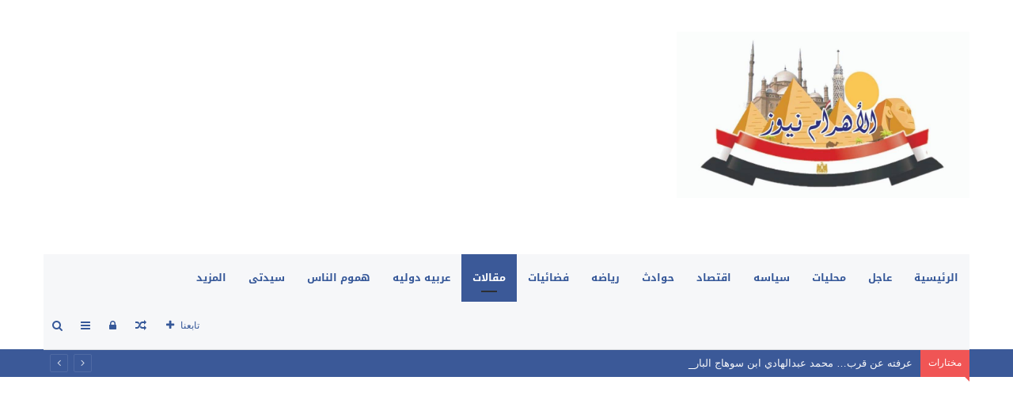

--- FILE ---
content_type: text/html; charset=UTF-8
request_url: https://alahramnews.com/archives/3079
body_size: 28160
content:
<!DOCTYPE html>
<html dir="rtl" lang="ar" prefix="og: http://ogp.me/ns#">
<head>
	<meta charset="UTF-8" />
	<link rel="profile" href="https://gmpg.org/xfn/11" />
	<link rel="pingback" href="https://alahramnews.com/xmlrpc.php" />
	<title>عيشتي يا مصر يا كايدة كل ال&#8230;&#8230;&#8230;&#8230;&#8230;&#8230;&#8230;&#8230;&#8230; حواليكي &#8211; الاهرام نيوز</title>
<meta name='robots' content='max-image-preview:large' />
<link rel='dns-prefetch' href='//fonts.googleapis.com' />
<link rel="alternate" type="application/rss+xml" title="الاهرام نيوز &laquo; الخلاصة" href="https://alahramnews.com/feed" />
<link rel="alternate" type="application/rss+xml" title="الاهرام نيوز &laquo; خلاصة التعليقات" href="https://alahramnews.com/comments/feed" />
<link rel="alternate" type="application/rss+xml" title="الاهرام نيوز &laquo; عيشتي يا مصر يا كايدة كل ال&#8230;&#8230;&#8230;&#8230;&#8230;&#8230;&#8230;&#8230;&#8230; حواليكي خلاصة التعليقات" href="https://alahramnews.com/archives/3079/feed" />
<link rel="alternate" title="oEmbed (JSON)" type="application/json+oembed" href="https://alahramnews.com/wp-json/oembed/1.0/embed?url=https%3A%2F%2Falahramnews.com%2Farchives%2F3079" />
<link rel="alternate" title="oEmbed (XML)" type="text/xml+oembed" href="https://alahramnews.com/wp-json/oembed/1.0/embed?url=https%3A%2F%2Falahramnews.com%2Farchives%2F3079&#038;format=xml" />
<meta name="viewport" content="width=device-width, initial-scale=1.0" /><meta name="theme-color" content="#3b5998" />
		<!-- This site uses the Google Analytics by MonsterInsights plugin v9.9.0 - Using Analytics tracking - https://www.monsterinsights.com/ -->
		<!-- Note: MonsterInsights is not currently configured on this site. The site owner needs to authenticate with Google Analytics in the MonsterInsights settings panel. -->
					<!-- No tracking code set -->
				<!-- / Google Analytics by MonsterInsights -->
		<style id='wp-img-auto-sizes-contain-inline-css' type='text/css'>
img:is([sizes=auto i],[sizes^="auto," i]){contain-intrinsic-size:3000px 1500px}
/*# sourceURL=wp-img-auto-sizes-contain-inline-css */
</style>
<link rel='stylesheet' id='notosanskufiarabic-css' href='//fonts.googleapis.com/earlyaccess/notosanskufiarabic' type='text/css' media='all' />
<link rel='stylesheet' id='notokufiarabic-css' href='//fonts.googleapis.com/earlyaccess/notokufiarabic' type='text/css' media='all' />
<style id='wp-emoji-styles-inline-css' type='text/css'>

	img.wp-smiley, img.emoji {
		display: inline !important;
		border: none !important;
		box-shadow: none !important;
		height: 1em !important;
		width: 1em !important;
		margin: 0 0.07em !important;
		vertical-align: -0.1em !important;
		background: none !important;
		padding: 0 !important;
	}
/*# sourceURL=wp-emoji-styles-inline-css */
</style>
<style id='wp-block-library-inline-css' type='text/css'>
:root{--wp-block-synced-color:#7a00df;--wp-block-synced-color--rgb:122,0,223;--wp-bound-block-color:var(--wp-block-synced-color);--wp-editor-canvas-background:#ddd;--wp-admin-theme-color:#007cba;--wp-admin-theme-color--rgb:0,124,186;--wp-admin-theme-color-darker-10:#006ba1;--wp-admin-theme-color-darker-10--rgb:0,107,160.5;--wp-admin-theme-color-darker-20:#005a87;--wp-admin-theme-color-darker-20--rgb:0,90,135;--wp-admin-border-width-focus:2px}@media (min-resolution:192dpi){:root{--wp-admin-border-width-focus:1.5px}}.wp-element-button{cursor:pointer}:root .has-very-light-gray-background-color{background-color:#eee}:root .has-very-dark-gray-background-color{background-color:#313131}:root .has-very-light-gray-color{color:#eee}:root .has-very-dark-gray-color{color:#313131}:root .has-vivid-green-cyan-to-vivid-cyan-blue-gradient-background{background:linear-gradient(135deg,#00d084,#0693e3)}:root .has-purple-crush-gradient-background{background:linear-gradient(135deg,#34e2e4,#4721fb 50%,#ab1dfe)}:root .has-hazy-dawn-gradient-background{background:linear-gradient(135deg,#faaca8,#dad0ec)}:root .has-subdued-olive-gradient-background{background:linear-gradient(135deg,#fafae1,#67a671)}:root .has-atomic-cream-gradient-background{background:linear-gradient(135deg,#fdd79a,#004a59)}:root .has-nightshade-gradient-background{background:linear-gradient(135deg,#330968,#31cdcf)}:root .has-midnight-gradient-background{background:linear-gradient(135deg,#020381,#2874fc)}:root{--wp--preset--font-size--normal:16px;--wp--preset--font-size--huge:42px}.has-regular-font-size{font-size:1em}.has-larger-font-size{font-size:2.625em}.has-normal-font-size{font-size:var(--wp--preset--font-size--normal)}.has-huge-font-size{font-size:var(--wp--preset--font-size--huge)}.has-text-align-center{text-align:center}.has-text-align-left{text-align:left}.has-text-align-right{text-align:right}.has-fit-text{white-space:nowrap!important}#end-resizable-editor-section{display:none}.aligncenter{clear:both}.items-justified-left{justify-content:flex-start}.items-justified-center{justify-content:center}.items-justified-right{justify-content:flex-end}.items-justified-space-between{justify-content:space-between}.screen-reader-text{border:0;clip-path:inset(50%);height:1px;margin:-1px;overflow:hidden;padding:0;position:absolute;width:1px;word-wrap:normal!important}.screen-reader-text:focus{background-color:#ddd;clip-path:none;color:#444;display:block;font-size:1em;height:auto;left:5px;line-height:normal;padding:15px 23px 14px;text-decoration:none;top:5px;width:auto;z-index:100000}html :where(.has-border-color){border-style:solid}html :where([style*=border-top-color]){border-top-style:solid}html :where([style*=border-right-color]){border-right-style:solid}html :where([style*=border-bottom-color]){border-bottom-style:solid}html :where([style*=border-left-color]){border-left-style:solid}html :where([style*=border-width]){border-style:solid}html :where([style*=border-top-width]){border-top-style:solid}html :where([style*=border-right-width]){border-right-style:solid}html :where([style*=border-bottom-width]){border-bottom-style:solid}html :where([style*=border-left-width]){border-left-style:solid}html :where(img[class*=wp-image-]){height:auto;max-width:100%}:where(figure){margin:0 0 1em}html :where(.is-position-sticky){--wp-admin--admin-bar--position-offset:var(--wp-admin--admin-bar--height,0px)}@media screen and (max-width:600px){html :where(.is-position-sticky){--wp-admin--admin-bar--position-offset:0px}}

/*# sourceURL=wp-block-library-inline-css */
</style><style id='global-styles-inline-css' type='text/css'>
:root{--wp--preset--aspect-ratio--square: 1;--wp--preset--aspect-ratio--4-3: 4/3;--wp--preset--aspect-ratio--3-4: 3/4;--wp--preset--aspect-ratio--3-2: 3/2;--wp--preset--aspect-ratio--2-3: 2/3;--wp--preset--aspect-ratio--16-9: 16/9;--wp--preset--aspect-ratio--9-16: 9/16;--wp--preset--color--black: #000000;--wp--preset--color--cyan-bluish-gray: #abb8c3;--wp--preset--color--white: #ffffff;--wp--preset--color--pale-pink: #f78da7;--wp--preset--color--vivid-red: #cf2e2e;--wp--preset--color--luminous-vivid-orange: #ff6900;--wp--preset--color--luminous-vivid-amber: #fcb900;--wp--preset--color--light-green-cyan: #7bdcb5;--wp--preset--color--vivid-green-cyan: #00d084;--wp--preset--color--pale-cyan-blue: #8ed1fc;--wp--preset--color--vivid-cyan-blue: #0693e3;--wp--preset--color--vivid-purple: #9b51e0;--wp--preset--gradient--vivid-cyan-blue-to-vivid-purple: linear-gradient(135deg,rgb(6,147,227) 0%,rgb(155,81,224) 100%);--wp--preset--gradient--light-green-cyan-to-vivid-green-cyan: linear-gradient(135deg,rgb(122,220,180) 0%,rgb(0,208,130) 100%);--wp--preset--gradient--luminous-vivid-amber-to-luminous-vivid-orange: linear-gradient(135deg,rgb(252,185,0) 0%,rgb(255,105,0) 100%);--wp--preset--gradient--luminous-vivid-orange-to-vivid-red: linear-gradient(135deg,rgb(255,105,0) 0%,rgb(207,46,46) 100%);--wp--preset--gradient--very-light-gray-to-cyan-bluish-gray: linear-gradient(135deg,rgb(238,238,238) 0%,rgb(169,184,195) 100%);--wp--preset--gradient--cool-to-warm-spectrum: linear-gradient(135deg,rgb(74,234,220) 0%,rgb(151,120,209) 20%,rgb(207,42,186) 40%,rgb(238,44,130) 60%,rgb(251,105,98) 80%,rgb(254,248,76) 100%);--wp--preset--gradient--blush-light-purple: linear-gradient(135deg,rgb(255,206,236) 0%,rgb(152,150,240) 100%);--wp--preset--gradient--blush-bordeaux: linear-gradient(135deg,rgb(254,205,165) 0%,rgb(254,45,45) 50%,rgb(107,0,62) 100%);--wp--preset--gradient--luminous-dusk: linear-gradient(135deg,rgb(255,203,112) 0%,rgb(199,81,192) 50%,rgb(65,88,208) 100%);--wp--preset--gradient--pale-ocean: linear-gradient(135deg,rgb(255,245,203) 0%,rgb(182,227,212) 50%,rgb(51,167,181) 100%);--wp--preset--gradient--electric-grass: linear-gradient(135deg,rgb(202,248,128) 0%,rgb(113,206,126) 100%);--wp--preset--gradient--midnight: linear-gradient(135deg,rgb(2,3,129) 0%,rgb(40,116,252) 100%);--wp--preset--font-size--small: 13px;--wp--preset--font-size--medium: 20px;--wp--preset--font-size--large: 36px;--wp--preset--font-size--x-large: 42px;--wp--preset--spacing--20: 0.44rem;--wp--preset--spacing--30: 0.67rem;--wp--preset--spacing--40: 1rem;--wp--preset--spacing--50: 1.5rem;--wp--preset--spacing--60: 2.25rem;--wp--preset--spacing--70: 3.38rem;--wp--preset--spacing--80: 5.06rem;--wp--preset--shadow--natural: 6px 6px 9px rgba(0, 0, 0, 0.2);--wp--preset--shadow--deep: 12px 12px 50px rgba(0, 0, 0, 0.4);--wp--preset--shadow--sharp: 6px 6px 0px rgba(0, 0, 0, 0.2);--wp--preset--shadow--outlined: 6px 6px 0px -3px rgb(255, 255, 255), 6px 6px rgb(0, 0, 0);--wp--preset--shadow--crisp: 6px 6px 0px rgb(0, 0, 0);}:where(.is-layout-flex){gap: 0.5em;}:where(.is-layout-grid){gap: 0.5em;}body .is-layout-flex{display: flex;}.is-layout-flex{flex-wrap: wrap;align-items: center;}.is-layout-flex > :is(*, div){margin: 0;}body .is-layout-grid{display: grid;}.is-layout-grid > :is(*, div){margin: 0;}:where(.wp-block-columns.is-layout-flex){gap: 2em;}:where(.wp-block-columns.is-layout-grid){gap: 2em;}:where(.wp-block-post-template.is-layout-flex){gap: 1.25em;}:where(.wp-block-post-template.is-layout-grid){gap: 1.25em;}.has-black-color{color: var(--wp--preset--color--black) !important;}.has-cyan-bluish-gray-color{color: var(--wp--preset--color--cyan-bluish-gray) !important;}.has-white-color{color: var(--wp--preset--color--white) !important;}.has-pale-pink-color{color: var(--wp--preset--color--pale-pink) !important;}.has-vivid-red-color{color: var(--wp--preset--color--vivid-red) !important;}.has-luminous-vivid-orange-color{color: var(--wp--preset--color--luminous-vivid-orange) !important;}.has-luminous-vivid-amber-color{color: var(--wp--preset--color--luminous-vivid-amber) !important;}.has-light-green-cyan-color{color: var(--wp--preset--color--light-green-cyan) !important;}.has-vivid-green-cyan-color{color: var(--wp--preset--color--vivid-green-cyan) !important;}.has-pale-cyan-blue-color{color: var(--wp--preset--color--pale-cyan-blue) !important;}.has-vivid-cyan-blue-color{color: var(--wp--preset--color--vivid-cyan-blue) !important;}.has-vivid-purple-color{color: var(--wp--preset--color--vivid-purple) !important;}.has-black-background-color{background-color: var(--wp--preset--color--black) !important;}.has-cyan-bluish-gray-background-color{background-color: var(--wp--preset--color--cyan-bluish-gray) !important;}.has-white-background-color{background-color: var(--wp--preset--color--white) !important;}.has-pale-pink-background-color{background-color: var(--wp--preset--color--pale-pink) !important;}.has-vivid-red-background-color{background-color: var(--wp--preset--color--vivid-red) !important;}.has-luminous-vivid-orange-background-color{background-color: var(--wp--preset--color--luminous-vivid-orange) !important;}.has-luminous-vivid-amber-background-color{background-color: var(--wp--preset--color--luminous-vivid-amber) !important;}.has-light-green-cyan-background-color{background-color: var(--wp--preset--color--light-green-cyan) !important;}.has-vivid-green-cyan-background-color{background-color: var(--wp--preset--color--vivid-green-cyan) !important;}.has-pale-cyan-blue-background-color{background-color: var(--wp--preset--color--pale-cyan-blue) !important;}.has-vivid-cyan-blue-background-color{background-color: var(--wp--preset--color--vivid-cyan-blue) !important;}.has-vivid-purple-background-color{background-color: var(--wp--preset--color--vivid-purple) !important;}.has-black-border-color{border-color: var(--wp--preset--color--black) !important;}.has-cyan-bluish-gray-border-color{border-color: var(--wp--preset--color--cyan-bluish-gray) !important;}.has-white-border-color{border-color: var(--wp--preset--color--white) !important;}.has-pale-pink-border-color{border-color: var(--wp--preset--color--pale-pink) !important;}.has-vivid-red-border-color{border-color: var(--wp--preset--color--vivid-red) !important;}.has-luminous-vivid-orange-border-color{border-color: var(--wp--preset--color--luminous-vivid-orange) !important;}.has-luminous-vivid-amber-border-color{border-color: var(--wp--preset--color--luminous-vivid-amber) !important;}.has-light-green-cyan-border-color{border-color: var(--wp--preset--color--light-green-cyan) !important;}.has-vivid-green-cyan-border-color{border-color: var(--wp--preset--color--vivid-green-cyan) !important;}.has-pale-cyan-blue-border-color{border-color: var(--wp--preset--color--pale-cyan-blue) !important;}.has-vivid-cyan-blue-border-color{border-color: var(--wp--preset--color--vivid-cyan-blue) !important;}.has-vivid-purple-border-color{border-color: var(--wp--preset--color--vivid-purple) !important;}.has-vivid-cyan-blue-to-vivid-purple-gradient-background{background: var(--wp--preset--gradient--vivid-cyan-blue-to-vivid-purple) !important;}.has-light-green-cyan-to-vivid-green-cyan-gradient-background{background: var(--wp--preset--gradient--light-green-cyan-to-vivid-green-cyan) !important;}.has-luminous-vivid-amber-to-luminous-vivid-orange-gradient-background{background: var(--wp--preset--gradient--luminous-vivid-amber-to-luminous-vivid-orange) !important;}.has-luminous-vivid-orange-to-vivid-red-gradient-background{background: var(--wp--preset--gradient--luminous-vivid-orange-to-vivid-red) !important;}.has-very-light-gray-to-cyan-bluish-gray-gradient-background{background: var(--wp--preset--gradient--very-light-gray-to-cyan-bluish-gray) !important;}.has-cool-to-warm-spectrum-gradient-background{background: var(--wp--preset--gradient--cool-to-warm-spectrum) !important;}.has-blush-light-purple-gradient-background{background: var(--wp--preset--gradient--blush-light-purple) !important;}.has-blush-bordeaux-gradient-background{background: var(--wp--preset--gradient--blush-bordeaux) !important;}.has-luminous-dusk-gradient-background{background: var(--wp--preset--gradient--luminous-dusk) !important;}.has-pale-ocean-gradient-background{background: var(--wp--preset--gradient--pale-ocean) !important;}.has-electric-grass-gradient-background{background: var(--wp--preset--gradient--electric-grass) !important;}.has-midnight-gradient-background{background: var(--wp--preset--gradient--midnight) !important;}.has-small-font-size{font-size: var(--wp--preset--font-size--small) !important;}.has-medium-font-size{font-size: var(--wp--preset--font-size--medium) !important;}.has-large-font-size{font-size: var(--wp--preset--font-size--large) !important;}.has-x-large-font-size{font-size: var(--wp--preset--font-size--x-large) !important;}
/*# sourceURL=global-styles-inline-css */
</style>

<style id='classic-theme-styles-inline-css' type='text/css'>
/*! This file is auto-generated */
.wp-block-button__link{color:#fff;background-color:#32373c;border-radius:9999px;box-shadow:none;text-decoration:none;padding:calc(.667em + 2px) calc(1.333em + 2px);font-size:1.125em}.wp-block-file__button{background:#32373c;color:#fff;text-decoration:none}
/*# sourceURL=/wp-includes/css/classic-themes.min.css */
</style>
<link rel='stylesheet' id='jannah-styles-css' href='https://alahramnews.com/wp-content/themes/jannah/css/style.css' type='text/css' media='all' />
<link rel='stylesheet' id='jannah-ilightbox-skin-css' href='https://alahramnews.com/wp-content/themes/jannah/css/ilightbox/dark-skin/skin.css' type='text/css' media='all' />
<style id='jannah-ilightbox-skin-inline-css' type='text/css'>
#main-nav .main-menu > ul > li > a{font-family: Noto Sans Kufi Arabic;}blockquote p{font-family: Noto Kufi Arabic;}.entry-header h1.entry-title{line-height: 1.3;}#tie-wrapper .mag-box.big-post-left-box li:not(:first-child) .post-title,#tie-wrapper .mag-box.big-post-top-box li:not(:first-child) .post-title,#tie-wrapper .mag-box.half-box li:not(:first-child) .post-title,#tie-wrapper .mag-box.big-thumb-left-box li:not(:first-child) .post-title,#tie-wrapper .mag-box.miscellaneous-box li:not(:first-child) .post-title,#tie-wrapper .mag-box.scrolling-box .slide .post-title,#tie-wrapper .post-widget-body .post-title{font-weight: 500;}.brand-title,a:hover,#tie-popup-search-submit,.post-rating .stars-rating-active,ul.components button#search-submit:hover,#logo.text-logo a,#tie-wrapper #top-nav a:hover,#tie-wrapper #top-nav .breaking a:hover,#tie-wrapper #main-nav ul.components a:hover,#theme-header #top-nav ul.components > li > a:hover,#theme-header #top-nav ul.components > li:hover > a,#theme-header #main-nav ul.components > li > a:hover,#theme-header #main-nav ul.components > li:hover > a,#top-nav .top-menu .menu > li.current-menu-item > a,#top-nav .top-menu .menu > li.current-menu-parent > a,#top-nav .top-menu .menu > li.current-menu-ancestor > a,#top-nav .top-menu .menu > li.current_page_parent > a,#top-nav .top-menu .menu > li.current-page-ancestor > a,#top-nav .top-menu .menu > li.current-post-ancestor > a,#top-nav .top-menu .menu > li.current-category-ancestor > a,#tie-wrapper #top-nav .top-menu .menu li:hover > a,#tie-wrapper #top-nav .top-menu .menu a:hover,#tie-wrapper #main-nav .main-menu .mega-menu .post-box-title a:hover,#tie-wrapper #main-nav .main-menu .menu .mega-cat-sub-categories.cats-vertical li:hover a,#tie-wrapper #main-nav .main-menu .menu .mega-cat-sub-categories.cats-vertical li a.is-active,.mag-box-title a,.mag-box .mag-box-options .mag-box-filter-links li > a.active,.mag-box .mag-box-options .mag-box-filter-links li:hover > a.active,.mag-box .mag-box-options .mag-box-filter-links .flexMenu-viewMore > a:hover,.mag-box .mag-box-options .mag-box-filter-links .flexMenu-viewMore:hover > a,.box-dark-skin.mag-box .posts-items > li .post-title a:hover,.dark-skin .mag-box .post-meta .post-rating .stars-rating-active span.fa,.box-dark-skin .post-meta .post-rating .stars-rating-active span.fa,#go-to-content:hover,.comment-list .comment-author .fn,.commentlist .comment-author .fn,blockquote::before,blockquote cite,blockquote.quote-simple p,.multiple-post-pages a:hover,#story-index li .is-current,.mag-box .mag-box-title,.dark-skin .mag-box.mag-box .mag-box-title,.box-dark-skin.mag-box .mag-box-title,.tabs-menu li.active > a,.tabs-menu li.is-active a,.latest-tweets-widget .twitter-icon-wrap span,.wide-next-prev-slider-wrapper .tie-slider-nav li:hover span,.video-playlist-nav-wrapper .video-playlist-item .video-play-icon,#instagram-link:hover,.review-final-score h3,#mobile-menu-icon:hover .menu-text,.tabs-wrapper .tabs-menu li.active > a,.tabs-wrapper .tabs-menu li.is-active a,.entry a:not(:hover),#footer-widgets-container a:hover,#footer-widgets-container .post-rating .stars-rating-active,#footer-widgets-container .latest-tweets-widget .twitter-icon-wrap span,#site-info a:hover,.spinner-circle:after{color: #3b5998;}#theme-header #main-nav .spinner-circle:after{color: #3b5998;}.button,a.button,a.more-link,.entry a.more-link,#tie-wrapper #theme-header .comp-sub-menu .button:hover,#tie-wrapper #theme-header .comp-sub-menu .button.guest-btn:hover,#tie-wrapper #theme-header .comp-sub-menu .button.checkout-button,#tie-wrapper #theme-header #main-nav .comp-sub-menu .button:hover,#tie-wrapper .breaking-news-nav li:hover,.dark-skin a.more-link:not(:hover),input[type='submit'],.post-cat,.digital-rating-static,.tie-slider-nav li > span:hover,.pages-nav .next-prev li.current span,.pages-nav .pages-numbers li.current span,#tie-wrapper .mejs-container .mejs-controls,.spinner > div,#mobile-menu-icon:hover .nav-icon,#mobile-menu-icon:hover .nav-icon:before,#mobile-menu-icon:hover .nav-icon:after,#theme-header #main-nav .main-menu .menu > li.current-menu-item > a,#theme-header #main-nav .main-menu .menu > li.current-menu-parent > a,#theme-header #main-nav .main-menu .menu > li.current-menu-ancestor > a,#theme-header #main-nav .main-menu .menu > li.current_page_parent > a,#theme-header #main-nav .main-menu .menu > li.current-page-ancestor > a,#theme-header #main-nav .main-menu .menu > li.current-post-ancestor > a,#theme-header #main-nav .main-menu .menu > li.current-category-ancestor > a,#theme-header #main-nav .main-menu .menu > li:hover > a,#theme-header #main-nav .main-menu .menu > li > a:hover,#tie-wrapper #main-nav .main-menu ul li .mega-links-head:after,#theme-header #main-nav .menu .mega-cat-sub-categories.cats-horizontal li a.is-active,#theme-header #main-nav .menu .mega-cat-sub-categories.cats-horizontal li a:hover,.main-nav-dark .main-menu .menu > li > a:hover,#mobile-menu-icon:hover .nav-icon,#mobile-menu-icon:hover .nav-icon:before,#mobile-menu-icon:hover .nav-icon:after,.mag-box .mag-box-options .mag-box-filter-links li a:hover,.slider-arrow-nav a:not(.pagination-disabled):hover,.comment-list .reply a:hover,.commentlist .reply a:hover,#reading-position-indicator,.multiple-post-pages > span,#story-index-icon,.posts-list-counter .posts-list-items li:before,.cat-counter span,.digital-rating-static strong,#wp-calendar #today,.basecloud-bg,.basecloud-bg::before,.basecloud-bg::after,.timeline-widget ul li a:hover .date:before,.cat-counter a + span,.video-playlist-nav-wrapper .playlist-title,.review-percentage .review-item span span,.slick-dots li.slick-active button,.slick-dots li button:hover,#footer.dark-skin .tabs-widget .tabs-wrapper .tabs-menu li.is-active a,#footer.dark-skin .tabs-widget .tabs-wrapper .tabs-menu li a:hover,#footer-widgets-container .digital-rating-static strong,#footer-widgets-container .timeline-widget li:hover .date:before,#footer-widgets-container #wp-calendar #today,#footer-widgets-container .basecloud-bg::before,#footer-widgets-container .posts-list-counter .posts-list-items li:before,#footer-widgets-container .cat-counter span,#footer-widgets-container .widget-title:after,#footer-widgets-container .button,#footer-widgets-container a.button,#footer-widgets-container a.more-link,#footer-widgets-container .slider-links a.button,#footer-widgets-container input[type='submit'],#footer-widgets-container .tie-slider-nav li > span:hover,#footer-widgets-container .fullwidth-area .widget_tag_cloud .tagcloud a:hover,.mag-box .mag-box-title:after,.dark-skin .mag-box.mag-box .mag-box-title:after,.box-dark-skin.mag-box .mag-box-title:after,.wide-slider-nav-wrapper .slide:after,.demo_store,.demo #logo:after{background-color: #3b5998;color: #FFFFFF;}.tie-weather-widget,.side-aside.dark-skin .tabs-widget .tabs-wrapper .tabs-menu li a:hover,.side-aside.dark-skin .tabs-widget .tabs-wrapper .tabs-menu li.is-active a,#footer.dark-skin .tabs-widget .tabs-wrapper .tabs-menu li a:hover,#footer.dark-skin .tabs-widget .tabs-wrapper .tabs-menu li.is-active a{background-color: #3b5998 !important;color: #FFFFFF;}pre,code,.pages-nav .next-prev li.current span,.pages-nav .pages-numbers li.current span,#tie-wrapper .breaking-news-nav li:hover,#tie-wrapper #theme-header .comp-sub-menu .button:hover,#tie-wrapper #theme-header .comp-sub-menu .button.guest-btn:hover,.multiple-post-pages > span,.post-content-slideshow .tie-slider-nav li span:hover,.latest-tweets-widget .slider-links .tie-slider-nav li span:hover,.dark-skin .latest-tweets-widget .slider-links .tie-slider-nav span:hover,#instagram-link:before,#instagram-link:after,.mag-box .mag-box-options .mag-box-filter-links li a:hover,.mag-box .mag-box-options .slider-arrow-nav a:not(.pagination-disabled):hover,#theme-header #main-nav .menu .mega-cat-sub-categories.cats-horizontal li a.is-active,#theme-header #main-nav .menu .mega-cat-sub-categories.cats-horizontal li a:hover,#footer.dark-skin #instagram-link:before,#footer.dark-skin #instagram-link:after,#footer-widgets-container .tie-slider-nav li > span:hover,#theme-header #main-nav .main-menu .menu > li > .sub-menu,#theme-header #main-nav .main-menu .menu > li > .menu-sub-content{border-color: #3b5998;}.post-cat:after,#tie-wrapper #top-nav .top-menu .menu li.menu-item-has-children:hover > a:before,.mag-box .mag-box-title:before,.dark-skin .mag-box.mag-box .mag-box-title:before,.box-dark-skin.mag-box .mag-box-title:before{border-top-color: #3b5998;}#theme-header .main-menu .menu > li.current-menu-item > a:before,#theme-header .main-menu .menu > li.current-menu-parent > a:before,#theme-header .main-menu .menu > li.current-menu-ancestor > a:before,#theme-header .main-menu .menu > li.current_page_parent > a:before,#theme-header .main-menu .menu > li.current-page-ancestor > a:before,#theme-header .main-menu .menu > li.current-post-ancestor > a:before,#theme-header .main-menu .menu > li.current-category-ancestor > a:before,#theme-header #main-nav .main-menu .menu > li > a:hover:before,#theme-header #main-nav .main-menu .menu > li:hover > a:before{border-top-color: #FFFFFF;}#tie-wrapper #top-nav .top-menu .menu li li.menu-item-has-children:hover > a:before{border-left-color: #3b5998;border-top-color: transparent;}.rtl #tie-wrapper #top-nav .top-menu .menu li li.menu-item-has-children:hover > a:before{border-right-color: #3b5998;border-top-color: transparent;}#tie-wrapper #main-nav .main-menu .menu > li.current-menu-item,#tie-wrapper #main-nav .main-menu .menu > li.current-menu-parent,#tie-wrapper #main-nav .main-menu .menu > li.current-menu-ancestor,#tie-wrapper #main-nav .main-menu .menu > li.current_page_parent,#tie-wrapper #main-nav .main-menu .menu > li.current-page-ancestor,#tie-wrapper #main-nav .main-menu .menu > li.current-post-ancestor,#tie-wrapper #main-nav .main-menu .menu > li.current-category-ancestor{border-bottom-color: #3b5998;}#footer-widgets-container{border-top: 8px solid #3b5998;-webkit-box-shadow: 0 -5px 0 rgba(0,0,0,0.07); -moz-box-shadow: 0 -8px 0 rgba(0,0,0,0.07);box-shadow: 0 -8px 0 rgba(0,0,0,0.07);}::-moz-selection{background-color: #3b5998;color: #FFFFFF;}::selection{background-color: #3b5998;color: #FFFFFF;}.digital-rating .pie-svg .circle_bar,#footer-widgets-container .digital-rating .pie-svg .circle_bar{stroke: #3b5998;}#reading-position-indicator{box-shadow: 0 0 10px rgba( 59,89,152,0.7);}#tie-popup-search-submit:hover,#logo.text-logo a:hover,.entry a:hover{color: #092766;}.button:hover,a.button:hover,a.more-link:hover,.entry a.more-link:hover,input[type='submit']:hover,.post-cat:hover,#footer-widgets-container .button:hover,#footer-widgets-container a.button:hover,#footer-widgets-container a.more-link:hover,#footer-widgets-container input[type='submit']:hover{background-color: #092766;}.search-in-main-nav.autocomplete-suggestions a.button:hover,#tie-wrapper #theme-header #top-nav .comp-sub-menu .button.checkout-button:hover,#tie-wrapper #theme-header #main-nav .comp-sub-menu .button.checkout-button:hover{background-color: #092766;color: #FFFFFF;}#theme-header #main-nav .comp-sub-menu a.checkout-button:not(:hover),#theme-header #top-nav .comp-sub-menu a.checkout-button:not(:hover),.entry a.button{color: #FFFFFF;}#footer-widgets-container .tie-slider-nav li > span:hover{color: #FFFFFF !important;}.post-cat:hover:after{border-top-color: #092766;}@media (max-width: 1600px){#story-index ul{ background-color: #3b5998; }#story-index ul li a,#story-index ul li .is-current{ color: #FFFFFF; }}#tie-wrapper #top-nav{border-width: 0;}#tie-wrapper #top-nav,#tie-wrapper #top-nav .top-menu ul,#tie-wrapper #top-nav .comp-sub-menu,#tie-wrapper #top-nav .ticker-content,#tie-wrapper #top-nav .ticker-swipe,.top-nav-boxed #top-nav .topbar-wrapper,.top-nav-dark.top-nav-boxed #top-nav .topbar-wrapper,.search-in-top-nav.autocomplete-suggestions{background-color : #3b5998;}#tie-wrapper #top-nav *,#tie-wrapper #top-nav ul.components > li,#tie-wrapper #top-nav .comp-sub-menu,#tie-wrapper #top-nav .comp-sub-menu li{border-color: rgba( 255,255,255,0.1);}#tie-wrapper #top-nav .comp-sub-menu .button,#tie-wrapper #top-nav .comp-sub-menu .button.guest-btn{background-color: #1d3b7a;}#tie-wrapper #top-nav .comp-sub-menu .button,#tie-wrapper #top-nav .comp-sub-menu .button.guest-btn,.search-in-top-nav.autocomplete-suggestions{border-color: #1d3b7a;}#tie-wrapper #top-nav a,#tie-wrapper #top-nav .breaking .ticker a,#tie-wrapper #top-nav input,#tie-wrapper #top-nav ul.components button#search-submit,#tie-wrapper #top-nav ul.components button#search-submit .fa-spinner,#tie-wrapper #top-nav .top-menu li a,#tie-wrapper #top-nav .dropdown-social-icons li a span,#tie-wrapper #top-nav ul.components a.button:hover,#tie-wrapper #top-nav ul.components > li > a,#tie-wrapper #top-nav ul.components > li.social-icons-item .social-link:not(:hover) span,#tie-wrapper #top-nav .comp-sub-menu .button:hover,#tie-wrapper #top-nav .comp-sub-menu .button.guest-btn:hover,#tie-body .search-in-top-nav.autocomplete-suggestions a:not(.button){color: #f6f7f9;}#tie-wrapper #top-nav input::-moz-placeholder{color: #f6f7f9;}#tie-wrapper #top-nav input:-moz-placeholder{color: #f6f7f9;}#tie-wrapper #top-nav input:-ms-input-placeholder{color: #f6f7f9;}#tie-wrapper #top-nav input::-webkit-input-placeholder{color: #f6f7f9;}#tie-wrapper #top-nav .top-menu .menu li.menu-item-has-children > a:before{border-top-color: #f6f7f9;}#tie-wrapper #top-nav .top-menu .menu li li.menu-item-has-children > a:before{border-top-color: transparent;border-left-color: #f6f7f9;}.rtl #tie-wrapper #top-nav .top-menu .menu li li.menu-item-has-children > a:before{border-left-color: transparent;border-right-color: #f6f7f9;}#tie-wrapper #top-nav .breaking-news-nav li:hover,#tie-wrapper #top-nav .comp-sub-menu .button:hover,#tie-wrapper #top-nav .comp-sub-menu .button.guest-btn:hover,#tie-wrapper #top-nav .comp-sub-menu .button.checkout-button,.search-in-top-nav.autocomplete-suggestions a.button{background-color: #ffffff;}#tie-wrapper #top-nav a:hover,#tie-wrapper #top-nav .top-menu .menu a:hover,#tie-wrapper #top-nav .top-menu .menu li:hover > a,#tie-wrapper #top-nav .top-menu .menu > li.current-menu-item > a,#tie-wrapper #top-nav .top-menu .menu > li.current-menu-parent > a,#tie-wrapper #top-nav .top-menu .menu > li.current-menu-ancestor > a,#tie-wrapper #top-nav .top-menu .menu > li.current_page_parent > a,#tie-wrapper #top-nav .top-menu .menu > li.current-page-ancestor > a,#tie-wrapper #top-nav .top-menu .menu > li.current-post-ancestor > a,#tie-wrapper #top-nav .top-menu .menu > li.current-category-ancestor > a,#tie-wrapper #top-nav .breaking .ticker a:hover,#tie-wrapper #top-nav ul.components > li > a:hover,#tie-wrapper #top-nav ul.components > li:hover > a,#tie-wrapper #top-nav ul.components button#search-submit:hover,.search-in-top-nav.autocomplete-suggestions a:not(.button):hover{color: #ffffff;}#tie-wrapper #top-nav .breaking-news-nav li:hover,#tie-wrapper #top-nav .comp-sub-menu .button:hover,#tie-wrapper #top-nav .comp-sub-menu .button.guest-btn:hover{border-color: #ffffff;}#tie-wrapper #top-nav .top-menu .menu li.menu-item-has-children:hover > a:before{border-top-color: #ffffff;}#tie-wrapper #top-nav .top-menu .menu li li.menu-item-has-children:hover > a:before{border-top-color: transparent;border-left-color: #ffffff;}.rtl #tie-wrapper #top-nav .top-menu .menu li li.menu-item-has-children:hover > a:before{border-left-color: transparent;border-right-color: #ffffff;}#tie-wrapper #top-nav .comp-sub-menu .button:hover,#tie-wrapper #top-nav .comp-sub-menu .button.guest-btn:hover,#tie-wrapper #top-nav .comp-sub-menu .button.checkout-button:hover,#theme-header #top-nav .breaking-news-nav li:hover,#tie-wrapper #top-nav ul.components a.button:hover,#tie-wrapper #top-nav ul.components a.button.guest-btn:hover,#tie-wrapper #top-nav .comp-sub-menu a.button.checkout-button,.search-in-top-nav.autocomplete-suggestions .widget-post-list a.button{color: #000000;}#tie-wrapper #theme-header #top-nav .comp-sub-menu .button.checkout-button:hover,#tie-body .search-in-top-nav.autocomplete-suggestions a.button:hover{background-color: #e1e1e1;}#tie-wrapper #top-nav,#tie-wrapper #top-nav .top-menu ul,#tie-wrapper #top-nav .comp-sub-menu,.search-in-top-nav.autocomplete-suggestions{color: #ffffff;}.search-in-top-nav.autocomplete-suggestions .post-meta,.search-in-top-nav.autocomplete-suggestions .post-meta a:not(:hover){color: rgba( 255,255,255,0.7);}#tie-wrapper #main-nav{background-color : #f6f7f9;border-width: 0;}#tie-wrapper #main-nav.fixed-nav{background-color : rgba( 246,247,249 ,0.95);}#main-nav .main-menu-wrapper,#tie-wrapper .main-nav-boxed #main-nav .main-menu-wrapper,#tie-wrapper #main-nav .main-menu .menu li > .sub-menu,#tie-wrapper #main-nav .main-menu .menu-sub-content,#tie-wrapper #main-nav .comp-sub-menu,#tie-body .search-in-main-nav.autocomplete-suggestions{background-color: #f6f7f9;}#tie-wrapper #main-nav ul.components > li,#tie-wrapper #main-nav .comp-sub-menu,#tie-wrapper #main-nav .comp-sub-menu li,#tie-wrapper #main-nav .main-menu .menu li > .sub-menu > li > a,#tie-wrapper #main-nav .main-menu .menu-sub-content > li > a,#tie-wrapper #main-nav .main-menu li.mega-link-column > ul > li > a,#tie-wrapper #main-nav .main-menu .mega-recent-featured-list a,#tie-wrapper #main-nav .main-menu .mega-cat .mega-cat-more-links > li a,#tie-wrapper #main-nav .main-menu .cats-horizontal li a,#tie-wrapper .main-menu .mega-cat.menu-item-has-children .mega-cat-wrapper{border-color: rgba(0,0,0,0.07);}#tie-wrapper #main-nav .comp-sub-menu .button,#tie-wrapper #main-nav .comp-sub-menu .button.guest-btn,.search-in-main-nav.autocomplete-suggestions{border-color: #d8d9db;}#tie-wrapper #main-nav .comp-sub-menu .button,#tie-wrapper #main-nav .comp-sub-menu .button.guest-btn{background-color: #d8d9db;}#tie-wrapper #theme-header.main-nav-boxed #main-nav:not(.fixed-nav){background-color: transparent;}.main-nav-boxed.main-nav-light #main-nav .main-menu-wrapper{border-width: 0;}.main-nav-boxed.main-nav-below.top-nav-below #main-nav .main-menu-wrapper{border-bottom-width: 1px;}#tie-wrapper #main-nav .menu li.menu-item-has-children > a:before,#tie-wrapper #main-nav .main-menu .mega-menu > a:before{border-top-color: #365899;}#tie-wrapper #main-nav .menu li.menu-item-has-children .menu-item-has-children > a:before,#tie-wrapper #main-nav .main-menu .mega-menu .menu-item-has-children > a:before{border-top-color: transparent;border-left-color: #365899;}.rtl #tie-wrapper #main-nav .menu li.menu-item-has-children .menu-item-has-children > a:before,.rtl #tie-wrapper #main-nav .main-menu .mega-menu .menu-item-has-children > a:before{border-left-color: transparent;border-right-color: #365899;}#tie-wrapper #main-nav .menu > li > a,#tie-wrapper #main-nav .menu-sub-content a,#tie-wrapper #main-nav .comp-sub-menu a:not(:hover),#tie-wrapper #main-nav .dropdown-social-icons li a span,#tie-wrapper #main-nav ul.components a.button:hover,#tie-wrapper #main-nav ul.components > li > a,#tie-wrapper #main-nav .comp-sub-menu .button:hover,.search-in-main-nav.autocomplete-suggestions a:not(.button){color: #365899;}#tie-wrapper #main-nav .comp-sub-menu .button:hover,#tie-wrapper #main-nav .main-menu .menu > li.current-menu-item,#tie-wrapper #main-nav .main-menu .menu > li.current-menu-parent,#tie-wrapper #main-nav .main-menu .menu > li.current-menu-ancestor,#tie-wrapper #main-nav .main-menu .menu > li.current_page_parent,#tie-wrapper #main-nav .main-menu .menu > li.current-page-ancestor,#tie-wrapper #main-nav .main-menu .menu > li.current-post-ancestor,#tie-wrapper #main-nav .main-menu .menu > li.current-category-ancestor,#tie-wrapper #main-nav .main-menu .menu > li > .sub-menu,#tie-wrapper #main-nav .main-menu .menu > li > .menu-sub-content,#theme-header #main-nav .menu .mega-cat-sub-categories.cats-horizontal li a.is-active,#theme-header #main-nav .menu .mega-cat-sub-categories.cats-horizontal li a:hover{border-color: #3b5998;}#tie-wrapper #main-nav .main-menu .menu > li.current-menu-item > a,#tie-wrapper #main-nav .main-menu .menu > li.current-menu-parent > a,#tie-wrapper #main-nav .main-menu .menu > li.current-menu-ancestor > a,#tie-wrapper #main-nav .main-menu .menu > li.current_page_parent > a,#tie-wrapper #main-nav .main-menu .menu > li.current-page-ancestor > a,#tie-wrapper #main-nav .main-menu .menu > li.current-post-ancestor > a,#tie-wrapper #main-nav .main-menu .menu > li.current-category-ancestor > a,#tie-wrapper #main-nav .main-menu .menu > li:hover > a,#tie-wrapper #main-nav .main-menu .menu > li > a:hover,#tie-wrapper #main-nav .main-menu ul li .mega-links-head:after,#tie-wrapper #theme-header #main-nav .comp-sub-menu .button:hover,#tie-wrapper #main-nav .comp-sub-menu .button.checkout-button,#theme-header #main-nav .menu .mega-cat-sub-categories.cats-horizontal li a.is-active,#theme-header #main-nav .menu .mega-cat-sub-categories.cats-horizontal li a:hover,.search-in-main-nav.autocomplete-suggestions a.button{background-color: #3b5998;}#tie-wrapper #main-nav ul.components a:hover,#tie-wrapper #main-nav ul.components > li > a:hover,#tie-wrapper #main-nav ul.components > li:hover > a,#tie-wrapper #main-nav ul.components button#search-submit:hover,#tie-wrapper #main-nav .mega-cat-sub-categories.cats-vertical,#tie-wrapper #main-nav .cats-vertical li:hover a,#tie-wrapper #main-nav .cats-vertical li a.is-active,#tie-wrapper #main-nav .cats-vertical li a:hover,#tie-wrapper #main-nav .main-menu .mega-menu .post-meta a:hover,#tie-wrapper #main-nav .main-menu .menu .mega-cat-sub-categories.cats-vertical li a.is-active,#tie-wrapper #main-nav .main-menu .mega-menu .post-box-title a:hover,.search-in-main-nav.autocomplete-suggestions a:not(.button):hover,#main-nav .spinner-circle:after{color: #3b5998;}#tie-wrapper #main-nav .main-menu .menu > li.current-menu-item > a,#tie-wrapper #main-nav .main-menu .menu > li.current-menu-parent > a,#tie-wrapper #main-nav .main-menu .menu > li.current-menu-ancestor > a,#tie-wrapper #main-nav .main-menu .menu > li.current_page_parent > a,#tie-wrapper #main-nav .main-menu .menu > li.current-page-ancestor > a,#tie-wrapper #main-nav .main-menu .menu > li.current-post-ancestor > a,#tie-wrapper #main-nav .main-menu .menu > li.current-category-ancestor > a,#tie-wrapper #main-nav .main-menu .menu > li:hover > a,#tie-wrapper #main-nav .main-menu .menu > li > a:hover,#tie-wrapper #main-nav ul.components a.button:hover,#tie-wrapper #main-nav .comp-sub-menu a.button.checkout-button,#tie-wrapper #main-nav ul.components a.button.guest-btn:hover,#theme-header #main-nav .menu .mega-cat-sub-categories.cats-horizontal li a.is-active,#theme-header #main-nav .menu .mega-cat-sub-categories.cats-horizontal li a:hover,.search-in-main-nav.autocomplete-suggestions .widget-post-list a.button{color: #FFFFFF;}#tie-wrapper #main-nav .menu > li.current-menu-item > a:before,#tie-wrapper #main-nav .menu > li.current-menu-parent > a:before,#tie-wrapper #main-nav .menu > li.current-menu-ancestor > a:before,#tie-wrapper #main-nav .menu > li.current_page_parent > a:before,#tie-wrapper #main-nav .menu > li.current-page-ancestor > a:before,#tie-wrapper #main-nav .menu > li.current-post-ancestor > a:before,#tie-wrapper #main-nav .menu > li.current-category-ancestor > a:before,#tie-wrapper #theme-header #main-nav .menu > li > a:hover:before,#tie-wrapper #theme-header #main-nav .menu > li:hover > a:before{border-top-color: #FFFFFF;}.search-in-main-nav.autocomplete-suggestions a.button:hover,#tie-wrapper #theme-header #main-nav .comp-sub-menu .button.checkout-button:hover{background-color: #1d3b7a;}#tie-wrapper #main-nav,#tie-wrapper #main-nav input,#tie-wrapper #main-nav ul.components button#search-submit,#tie-wrapper #main-nav ul.components button#search-submit .fa-spinner,#tie-wrapper #main-nav .comp-sub-menu,.search-in-main-nav.autocomplete-suggestions{color: #4b4f56;}#tie-wrapper #main-nav input::-moz-placeholder{color: #4b4f56;}#tie-wrapper #main-nav input:-moz-placeholder{color: #4b4f56;}#tie-wrapper #main-nav input:-ms-input-placeholder{color: #4b4f56;}#tie-wrapper #main-nav input::-webkit-input-placeholder{color: #4b4f56;}#tie-wrapper #main-nav .main-menu .mega-menu .post-meta,#tie-wrapper #main-nav .main-menu .mega-menu .post-meta a:not(:hover){color: rgba(75,79,86,0.6);}.search-in-main-nav.autocomplete-suggestions .post-meta,.search-in-main-nav.autocomplete-suggestions .post-meta a:not(:hover){color: rgba(75,79,86,0.7);}#footer{background-color: #f6f7f9;}#site-info{background-color: #ffffff;}#footer .posts-list-counter .posts-list-items li:before{border-color: #f6f7f9;}#footer .timeline-widget .date:before{border-color: rgba(246,247,249,0.8);}#footer-widgets-container .footer-boxed-widget-area,#footer-widgets-container textarea,#footer-widgets-container input:not([type=submit]),#footer-widgets-container select,#footer-widgets-container code,#footer-widgets-container kbd,#footer-widgets-container pre,#footer-widgets-container samp,#footer-widgets-container .latest-tweets-slider-widget .latest-tweets-slider .tie-slider-nav li a:not(:hover),#footer-widgets-container .show-more-button,#footer-widgets-container .latest-tweets-widget .slider-links .tie-slider-nav span,#footer .footer-boxed-widget-area{border-color: rgba(0,0,0,0.1);}#footer.dark-skin .social-statistics-widget ul.white-bg li.social-icons-item a,#footer.dark-skin ul:not(.solid-social-icons) .social-icons-item a:not(:hover),#footer.dark-skin .widget_product_tag_cloud a,#footer.dark-skin .widget_tag_cloud .tagcloud a,#footer.dark-skin .post-tags a,#footer.dark-skin .widget_layered_nav_filters a{border-color: rgba(0,0,0,0.1) !important;}.dark-skin .social-statistics-widget ul.white-bg li.social-icons-item:before{background: rgba(0,0,0,0.1);}#footer-widgets-container .widget-title,#footer.dark-skin .social-statistics-widget .white-bg .social-icons-item a span.followers span,.dark-skin .social-statistics-widget .circle-three-cols .social-icons-item a span{color: rgba(0,0,0,0.8);}#footer-widgets-container .timeline-widget ul:before,#footer-widgets-container .timeline-widget .date:before,#footer.dark-skin .tabs-widget .tabs-wrapper .tabs-menu li a{background-color: #d8d9db;}#footer-widgets-container .widget-title,#footer-widgets-container .widget-title a:not(:hover){color: #3b5998;}#footer-widgets-container,#footer-widgets-container textarea,#footer-widgets-container input,#footer-widgets-container select,#footer-widgets-container .widget_categories li a:before,#footer-widgets-container .widget_product_categories li a:before,#footer-widgets-container .widget_archive li a:before,#footer-widgets-container .wp-caption .wp-caption-text,#footer-widgets-container .post-meta,#footer-widgets-container .timeline-widget ul li .date,#footer-widgets-container .subscribe-widget .subscribe-widget-content h3{color: #1d2129;}#footer-widgets-container .meta-item,#footer-widgets-container .timeline-widget ul li .date{opacity: 0.8;}#footer-widgets-container a:not(:hover){color: #4b6dad;}#footer-widgets-container a:hover,#footer-widgets-container .post-rating .stars-rating-active,#footer-widgets-container .latest-tweets-widget .twitter-icon-wrap span{color: #3b5998;}#footer-widgets-container .digital-rating .pie-svg .circle_bar{stroke: #3b5998;}#footer.dark-skin #instagram-link:before,#footer.dark-skin #instagram-link:after,#footer-widgets-container .widget.buddypress .item-options a.selected,#footer-widgets-container .widget.buddypress .item-options a.loading,#footer-widgets-container .tie-slider-nav li > span:hover{border-color: #3b5998;}#footer.dark-skin .tabs-widget .tabs-wrapper .tabs-menu li.is-active a,#footer.dark-skin .tabs-widget .tabs-wrapper .tabs-menu li a:hover,#footer-widgets-container .digital-rating-static strong,#footer-widgets-container .timeline-widget li:hover .date:before,#footer-widgets-container #wp-calendar #today,#footer-widgets-container .basecloud-bg::before,#footer-widgets-container .posts-list-counter .posts-list-items li:before,#footer-widgets-container .cat-counter span,#footer-widgets-container .widget-title:after,#footer-widgets-container .button,#footer-widgets-container a.button,#footer-widgets-container a.more-link,#footer-widgets-container .slider-links a.button,#footer-widgets-container input[type='submit'],#footer-widgets-container .widget.buddypress .item-options a.selected,#footer-widgets-container .widget.buddypress .item-options a.loading,#footer-widgets-container .tie-slider-nav li > span:hover,#footer-widgets-container .fullwidth-area .widget_tag_cloud .tagcloud a:hover{background-color: #3b5998;color: #FFFFFF;}#footer-widgets-container .widget.buddypress .item-options a.selected,#footer-widgets-container .widget.buddypress .item-options a.loading,#footer-widgets-container .tie-slider-nav li > span:hover{color: #FFFFFF !important;}#footer-widgets-container .button:hover,#footer-widgets-container a.button:hover,#footer-widgets-container a.more-link:hover,#footer-widgets-container input[type='submit']:hover{background-color: #1d3b7a;}#go-to-top{background: #ffffff;}#site-info,#site-info ul.social-icons li a span,#go-to-top{color: #1d2129;}#site-info a{color: #1d2129;}.tie-cat-6,.tie-cat-item-6 > span{background-color:#e67e22 !important;color:#FFFFFF !important;}.tie-cat-6:after{border-top-color:#e67e22 !important;}.tie-cat-6:hover{background-color:#c86004 !important;}.tie-cat-6:hover:after{border-top-color:#c86004 !important;}.tie-cat-12,.tie-cat-item-12 > span{background-color:#2ecc71 !important;color:#FFFFFF !important;}.tie-cat-12:after{border-top-color:#2ecc71 !important;}.tie-cat-12:hover{background-color:#10ae53 !important;}.tie-cat-12:hover:after{border-top-color:#10ae53 !important;}.tie-cat-18,.tie-cat-item-18 > span{background-color:#9b59b6 !important;color:#FFFFFF !important;}.tie-cat-18:after{border-top-color:#9b59b6 !important;}.tie-cat-18:hover{background-color:#7d3b98 !important;}.tie-cat-18:hover:after{border-top-color:#7d3b98 !important;}.tie-cat-19,.tie-cat-item-19 > span{background-color:#34495e !important;color:#FFFFFF !important;}.tie-cat-19:after{border-top-color:#34495e !important;}.tie-cat-19:hover{background-color:#162b40 !important;}.tie-cat-19:hover:after{border-top-color:#162b40 !important;}.tie-cat-21,.tie-cat-item-21 > span{background-color:#795548 !important;color:#FFFFFF !important;}.tie-cat-21:after{border-top-color:#795548 !important;}.tie-cat-21:hover{background-color:#5b372a !important;}.tie-cat-21:hover:after{border-top-color:#5b372a !important;}.tie-cat-23,.tie-cat-item-23 > span{background-color:#4CAF50 !important;color:#FFFFFF !important;}.tie-cat-23:after{border-top-color:#4CAF50 !important;}.tie-cat-23:hover{background-color:#2e9132 !important;}.tie-cat-23:hover:after{border-top-color:#2e9132 !important;}
/*# sourceURL=jannah-ilightbox-skin-inline-css */
</style>
<script type="text/javascript" id="image-watermark-no-right-click-js-before">
/* <![CDATA[ */
var iwArgsNoRightClick = {"rightclick":"Y","draganddrop":"Y"};

//# sourceURL=image-watermark-no-right-click-js-before
/* ]]> */
</script>
<script type="text/javascript" src="https://alahramnews.com/wp-content/plugins/image-watermark/js/no-right-click.js" id="image-watermark-no-right-click-js"></script>
<script type="text/javascript" id="jquery-core-js-extra">
/* <![CDATA[ */
var bdthemes_magic_copy_ajax = {"post_id":"3079","ajax_url":"https://alahramnews.com/wp-admin/admin-ajax.php","ajax_nonce":"8ba9ed6ead"};
var tie = {"is_rtl":"1","ajaxurl":"https://alahramnews.com/wp-admin/admin-ajax.php","mobile_menu_active":"true","mobile_menu_top":"","mobile_menu_parent":"","lightbox_all":"true","lightbox_gallery":"true","lightbox_skin":"dark","lightbox_thumb":"horizontal","lightbox_arrows":"true","is_singular":"1","reading_indicator":"true","sticky_behavior":"upwards","lazyload":"","select_share":"true","select_share_twitter":"","select_share_facebook":"","select_share_linkedin":"","facebook_app_id":"","twitter_username":"","is_buddypress_active":"","ajax_loader":"\u003Cdiv class=\"loader-overlay\"\u003E\u003Cdiv class=\"spinner-circle\"\u003E\u003C/div\u003E\u003C/div\u003E","type_to_search":"1","ad_blocker_detector":"","lang_no_results":"\u0644\u0645 \u064a\u062a\u0645 \u0627\u0644\u0639\u062b\u0648\u0631 \u0639\u0644\u0649 \u0646\u062a\u0627\u0626\u062c"};
//# sourceURL=jquery-core-js-extra
/* ]]> */
</script>
<script type="text/javascript" src="https://alahramnews.com/wp-includes/js/jquery/jquery.min.js" id="jquery-core-js"></script>
<script type="text/javascript" src="https://alahramnews.com/wp-includes/js/jquery/jquery-migrate.min.js" id="jquery-migrate-js"></script>
<link rel="https://api.w.org/" href="https://alahramnews.com/wp-json/" /><link rel="alternate" title="JSON" type="application/json" href="https://alahramnews.com/wp-json/wp/v2/posts/3079" /><link rel="EditURI" type="application/rsd+xml" title="RSD" href="https://alahramnews.com/xmlrpc.php?rsd" />
<link rel="stylesheet" href="https://alahramnews.com/wp-content/themes/jannah/rtl.css" type="text/css" media="screen" /><link rel="canonical" href="https://alahramnews.com/archives/3079" />
<!-- Start arabic-webfonts v1.4.6 styles -->        <style id='arabic-webfonts' type='text/css'>
                                                                                                   	    </style>
        <!-- /End arabic-webfonts styles -->
<meta property="og:title" content="عيشتي يا مصر يا كايدة كل ال&#8230;&#8230;&#8230;&#8230;&#8230;&#8230;&#8230;&#8230;&#8230; حواليكي - الاهرام نيوز" />
<meta property="og:type" content="article" />
<meta property="og:description" content="كتبت/الشاعره مها عبدالرحمن عيشتي يا مصر يا كايدة كل ال........................... حواليكي عيشتي يا م" />
<meta property="og:url" content="https://alahramnews.com/archives/3079" />
<meta property="og:site_name" content="الاهرام نيوز" />
<meta property="og:image" content="https://alahramnews.com/wp-content/uploads/2020/06/IMG_٢٠٢٠٠٦٠٦_٢٢٤٣٤٥-719x405.jpg" />
<link rel="icon" href="https://alahramnews.com/wp-content/uploads/2020/02/cropped-46801518_553299211762424_2488070710577070080_n-1-32x32.jpg" sizes="32x32" />
<link rel="icon" href="https://alahramnews.com/wp-content/uploads/2020/02/cropped-46801518_553299211762424_2488070710577070080_n-1-192x192.jpg" sizes="192x192" />
<link rel="apple-touch-icon" href="https://alahramnews.com/wp-content/uploads/2020/02/cropped-46801518_553299211762424_2488070710577070080_n-1-180x180.jpg" />
<meta name="msapplication-TileImage" content="https://alahramnews.com/wp-content/uploads/2020/02/cropped-46801518_553299211762424_2488070710577070080_n-1-270x270.jpg" />
<meta name="generator" content="Jannah | Shared by Themes24x7.com 1.1.1" />
</head>


<body data-rsssl=1 id="tie-body" class="rtl wp-singular post-template-default single single-post postid-3079 single-format-standard wp-theme-jannah wrapper-has-shadow is-thumb-overlay-disabled is-desktop is-header-layout-3 sidebar-left has-sidebar post-layout-1 narrow-title-narrow-media has-mobile-share">


<div class="background-overlay">

	<div id="tie-container" class="site tie-container">

		
		<div id="tie-wrapper">

			
<header id="theme-header" class="header-layout-3 main-nav-light main-nav-below main-nav-boxed top-nav-active top-nav-light top-nav-below top-nav-below-main-nav">
	<div class="container">
	<div class="tie-row logo-row">

		
		<div class="tie-col-md-4 logo-container">
			
				<a href="#" id="mobile-menu-icon">
					<span class="nav-icon"></span>
					<span class="menu-text">القائمة</span>
				</a>
			
			<div id="logo">
				<a title="الاهرام نيوز" href="https://alahramnews.com/">
					
					<img src="https://alahramnews.com/wp-content/uploads/2020/02/46801518_553299211762424_2488070710577070080_n.jpg" alt="الاهرام نيوز" class="logo_normal" width="960" height="546" style="max-height:546px; width: auto;">
					<img src="https://alahramnews.com/wp-content/uploads/2020/02/46801518_553299211762424_2488070710577070080_n.jpg" alt="الاهرام نيوز" class="logo_2x" width="960" height="546" style="max-height:546px; width: auto;">
				
				</a>
			</div><!-- #logo /-->
				</div><!-- .tie-col /-->

		<div class="tie-col-md-8 stream-item-top-wrapper"><div class="stream-item stream-item-top"><script async src="https://pagead2.googlesyndication.com/pagead/js/adsbygoogle.js"></script>
<!-- الاهرام نيوز -->
<ins class="adsbygoogle"
     style="display:block"
     data-ad-client="ca-pub-2030757965820044"
     data-ad-slot="1418210377"
     data-ad-format="auto"
     data-full-width-responsive="true"></ins>
<script>
     (adsbygoogle = window.adsbygoogle || []).push({});
</script></div></div><!-- .tie-col /-->
	</div><!-- .tie-row /-->
</div><!-- .container /-->

<div class="main-nav-wrapper">
	<nav id="main-nav" data-skin="search-in-main-nav live-search-light" class=" fixed-enabled live-search-parent"  aria-label="القائمة الرئيسية">
		<div class="container">

			<div class="main-menu-wrapper">

				
				<div id="menu-components-wrap">

					<div class="main-menu main-menu-wrap tie-alignleft">
						<div id="main-nav-menu" class="main-menu"><ul id="menu-%d8%a7%d9%84%d8%b1%d8%a6%d9%8a%d8%b3%d9%8a%d8%a9" class="menu" role="menubar"><li id="menu-item-1009" class="menu-item menu-item-type-custom menu-item-object-custom menu-item-home menu-item-1009"><a href="https://alahramnews.com/">الرئيسية</a></li>
<li id="menu-item-1257" class="menu-item menu-item-type-taxonomy menu-item-object-category menu-item-1257"><a href="https://alahramnews.com/archives/category/%d8%b9%d8%a7%d8%ac%d9%84">عاجل</a></li>
<li id="menu-item-1258" class="menu-item menu-item-type-taxonomy menu-item-object-category menu-item-1258"><a href="https://alahramnews.com/archives/category/%d9%85%d8%ad%d9%84%d9%8a%d8%a7%d8%aa">محليات</a></li>
<li id="menu-item-1259" class="menu-item menu-item-type-taxonomy menu-item-object-category menu-item-1259"><a href="https://alahramnews.com/archives/category/%d8%b3%d9%8a%d8%a7%d8%b3%d9%87">سياسه</a></li>
<li id="menu-item-1260" class="menu-item menu-item-type-taxonomy menu-item-object-category menu-item-1260"><a href="https://alahramnews.com/archives/category/%d8%a7%d9%82%d8%aa%d8%b5%d8%a7%d8%af">اقتصاد</a></li>
<li id="menu-item-1261" class="menu-item menu-item-type-taxonomy menu-item-object-category menu-item-1261"><a href="https://alahramnews.com/archives/category/%d8%ad%d9%88%d8%a7%d8%af%d8%ab">حوادث</a></li>
<li id="menu-item-1262" class="menu-item menu-item-type-taxonomy menu-item-object-category menu-item-1262"><a href="https://alahramnews.com/archives/category/%d8%b1%d9%8a%d8%a7%d8%b6%d9%87">رياضه</a></li>
<li id="menu-item-1263" class="menu-item menu-item-type-taxonomy menu-item-object-category menu-item-1263"><a href="https://alahramnews.com/archives/category/%d9%81%d8%b6%d8%a7%d8%a6%d9%8a%d8%a7%d8%aa">فضائيات</a></li>
<li id="menu-item-1264" class="menu-item menu-item-type-taxonomy menu-item-object-category current-post-ancestor current-menu-parent current-post-parent menu-item-1264"><a href="https://alahramnews.com/archives/category/%d9%85%d9%82%d8%a7%d9%84%d8%a7%d8%aa">مقالات</a></li>
<li id="menu-item-1265" class="menu-item menu-item-type-taxonomy menu-item-object-category menu-item-1265"><a href="https://alahramnews.com/archives/category/%d8%b9%d8%b1%d8%a8%d9%8a%d9%87-%d8%af%d9%88%d9%84%d9%8a%d9%87">عربيه دوليه</a></li>
<li id="menu-item-1266" class="menu-item menu-item-type-taxonomy menu-item-object-category menu-item-1266"><a href="https://alahramnews.com/archives/category/%d9%87%d9%85%d9%88%d9%85-%d8%a7%d9%84%d9%86%d8%a7%d8%b3">هموم الناس</a></li>
<li id="menu-item-2562" class="menu-item menu-item-type-taxonomy menu-item-object-category menu-item-2562"><a href="https://alahramnews.com/archives/category/%d8%b3%d9%8a%d8%af%d8%aa%d9%89">سيدتى</a></li>
<li id="menu-item-1267" class="menu-item menu-item-type-taxonomy menu-item-object-category menu-item-1267"><a href="https://alahramnews.com/archives/category/%d8%a7%d9%84%d9%85%d8%b2%d9%8a%d8%af">المزيد</a></li>
</ul></div>					</div><!-- .main-menu.tie-alignleft /-->

					<ul class="components">			<li class="search-compact-icon menu-item custom-menu-link">
				<a href="#" data-type="modal-trigger" class="tie-search-trigger">
					<span class="fa fa-search" aria-hidden="true"></span>
					<span class="screen-reader-text">بحث عن</span>
				</a>
				<span class="cd-modal-bg"></span>
			</li>
					<li class="side-aside-nav-icon menu-item custom-menu-link">
			<a href="#">
				<span class="fa fa-navicon" aria-hidden="true"></span>
				<span class="screen-reader-text">إضافة عمود جانبي</span>
			</a>
		</li>
				<li class="popup-login-icon menu-item custom-menu-link">
		 	<a href="#" class="lgoin-btn tie-popup-trigger">
				<span class="fa fa-lock" aria-hidden="true"></span>
				<span class="screen-reader-text">تسجيل الدخول</span>
			</a>
		</li>
				<li class="random-post-icon menu-item custom-menu-link">
			<a href="/archives/3079?random-post=1" class="random-post" title="مقال عشوائي">
				<span class="fa fa-random" aria-hidden="true"></span>
				<span class="screen-reader-text">مقال عشوائي</span>
			</a>
		</li>
					<li class="list-social-icons menu-item custom-menu-link">
				<a href="#" class="follow-btn">
					<span class="fa fa-plus" aria-hidden="true"></span>
					<span class="follow-text">تابعنا</span>
				</a>
				<ul class="dropdown-social-icons comp-sub-menu"><li class="social-icons-item"><a class="social-link  facebook-social-icon" title="Facebook" rel="nofollow" target="_blank" href="#"><span class="fa fa-facebook"></span><span class="social-text">Facebook</span></a></li><li class="social-icons-item"><a class="social-link  twitter-social-icon" title="Twitter" rel="nofollow" target="_blank" href="#"><span class="fa fa-twitter"></span><span class="social-text">Twitter</span></a></li><li class="social-icons-item"><a class="social-link  youtube-social-icon" title="YouTube" rel="nofollow" target="_blank" href="#"><span class="fa fa-youtube"></span><span class="social-text">YouTube</span></a></li><li class="social-icons-item"><a class="social-link  instagram-social-icon" title="Instagram" rel="nofollow" target="_blank" href="#"><span class="fa fa-instagram"></span><span class="social-text">Instagram</span></a></li></ul><!-- #dropdown-social-icons /-->			</li><!-- #list-social-icons /-->
			</ul><!-- Components -->
				</div><!-- #menu-components-wrap /-->
			</div><!-- .main-menu-wrapper /-->
		</div><!-- .container /-->
	</nav><!-- #main-nav /-->
</div><!-- .main-nav-wrapper /-->


	<nav id="top-nav" class="has-breaking-menu has-breaking-news" aria-label="الشريط العلوي">
		<div class="container">
			<div class="topbar-wrapper">

				
				<div class="tie-alignleft">
					
	<div class="breaking controls-is-active">

		<span class="breaking-title">
			<span class="fa fa-bolt" aria-hidden="true"></span>
			<span class="breaking-title-text">مختارات</span>
		</span>

		<ul id="breaking-news-in-header" class="breaking-news" data-type="reveal" data-arrows="true">

			
								<li class="news-item">
									<a href="https://alahramnews.com/archives/10609" title="عرفته عن قرب… محمد عبدالهادي ابن سوهاج البار">عرفته عن قرب… محمد عبدالهادي ابن سوهاج البار</a>
								</li>

								
								<li class="news-item">
									<a href="https://alahramnews.com/archives/10605" title="تجربة شبابية ناجحة… الأمل الذي زرعه السيسي _ محمد عبدالهادي نموذجًا">تجربة شبابية ناجحة… الأمل الذي زرعه السيسي _ محمد عبدالهادي نموذجًا</a>
								</li>

								
								<li class="news-item">
									<a href="https://alahramnews.com/archives/10602" title="اللواء حازم حمّادي يعود إلى البرلمان بثقة أبناء سوهاج نائبًا في مجلس النواب 2025">اللواء حازم حمّادي يعود إلى البرلمان بثقة أبناء سوهاج نائبًا في مجلس النواب 2025</a>
								</li>

								
								<li class="news-item">
									<a href="https://alahramnews.com/archives/10590" title="سعادة النائب الدكتور محمد الصالحى أقدم التهنئة بالعام الجديد لسياديكم ،متمنيا من الله  أن يكون عامًا سعيدًا عليكم">سعادة النائب الدكتور محمد الصالحى أقدم التهنئة بالعام الجديد لسياديكم ،متمنيا من الله  أن يكون عامًا سعيدًا عليكم</a>
								</li>

								
								<li class="news-item">
									<a href="https://alahramnews.com/archives/10582" title="م. ماجد الصاوى &#8220;شكراً لك على كل شيء، ما كانت رحلتنا لتكون كما هي بدونك&#8221;.">م. ماجد الصاوى &#8220;شكراً لك على كل شيء، ما كانت رحلتنا لتكون كما هي بدونك&#8221;.</a>
								</li>

								
								<li class="news-item">
									<a href="https://alahramnews.com/archives/10578" title="سعادة الحبيب  أحمد حلاوة نودع العام المنقضي بكثير من الرضا، على كل ما كان فيه من عناء">سعادة الحبيب  أحمد حلاوة نودع العام المنقضي بكثير من الرضا، على كل ما كان فيه من عناء</a>
								</li>

								
								<li class="news-item">
									<a href="https://alahramnews.com/archives/10573" title="سعادة النائب الدكتور محمد الصالحى فكل عام وأنتم بألف خير أيها القريبون من القلب، أصحاب الفضل فيما وصلنا اليه">سعادة النائب الدكتور محمد الصالحى فكل عام وأنتم بألف خير أيها القريبون من القلب، أصحاب الفضل فيما وصلنا اليه</a>
								</li>

								
								<li class="news-item">
									<a href="https://alahramnews.com/archives/10570" title="سعادة النائب نسأل الله أن يجعل لنا في العام القادم الكثير من النجاحات والإنجازات">سعادة النائب نسأل الله أن يجعل لنا في العام القادم الكثير من النجاحات والإنجازات</a>
								</li>

								
								<li class="news-item">
									<a href="https://alahramnews.com/archives/10568" title="سعادة النائب لقد تعلمنا ألَّا نتوقف عن الأمل، وأن نسعى دائمًا إلى تحقيق ما نريد، فالتفاؤل في الأشياء هو أول سبب للوصول إلى المبتغى، واللحاق بالمنشود، وتحقيق العهود، وتنفيذ الوعود.">سعادة النائب لقد تعلمنا ألَّا نتوقف عن الأمل، وأن نسعى دائمًا إلى تحقيق ما نريد، فالتفاؤل في الأشياء هو أول سبب للوصول إلى المبتغى، واللحاق بالمنشود، وتحقيق العهود، وتنفيذ الوعود.</a>
								</li>

								
								<li class="news-item">
									<a href="https://alahramnews.com/archives/10564" title="سعادة المستشارة نقف على حافة عام ميلادي مضى، منتقلين بكثير من الأمل إلى عام جديد">سعادة المستشارة نقف على حافة عام ميلادي مضى، منتقلين بكثير من الأمل إلى عام جديد</a>
								</li>

								
		</ul>
	</div><!-- #breaking /-->
				</div><!-- .tie-alignleft /-->

				<div class="tie-alignright">
									</div><!-- .tie-alignright /-->

			</div><!-- .topbar-wrapper /-->
		</div><!-- .container /-->
	</nav><!-- #top-nav /-->

</header>

<div class="stream-item stream-item-below-header"><script data-ad-client="ca-pub-2030757965820044" async src="https://pagead2.googlesyndication.com/pagead/js/adsbygoogle.js"></script></div>
			<div id="content" class="site-content container">
				<div class="tie-row main-content-row">
		

		<div class="main-content tie-col-md-8 tie-col-xs-12" role="main">

			<div class="stream-item stream-item-above-post"><script async src="https://pagead2.googlesyndication.com/pagead/js/adsbygoogle.js"></script>
<!-- الاهرام نيوز -->
<ins class="adsbygoogle"
     style="display:block"
     data-ad-client="ca-pub-2030757965820044"
     data-ad-slot="1418210377"
     data-ad-format="auto"
     data-full-width-responsive="true"></ins>
<script>
     (adsbygoogle = window.adsbygoogle || []).push({});
</script></div>
			<article id="the-post" class="container-wrapper post-content tie_standard">

					<header class="entry-header-outer">

		<nav id="breadcrumb"><a href="https://alahramnews.com/"><span class="fa fa-home" aria-hidden="true"></span> الرئيسية</a><em class="delimiter">/</em><a href="https://alahramnews.com/archives/category/%d9%85%d9%82%d8%a7%d9%84%d8%a7%d8%aa"> مقالات</a><em class="delimiter">/</em><span class="current">عيشتي يا مصر يا كايدة كل ال&#8230;&#8230;&#8230;&#8230;&#8230;&#8230;&#8230;&#8230;&#8230; حواليكي</span></nav><script type="application/ld+json">{"@context":"http:\/\/schema.org","@type":"BreadcrumbList","@id":"#Breadcrumb","itemListElement":[{"@type":"ListItem","position":1,"item":{"name":"\u0627\u0644\u0631\u0626\u064a\u0633\u064a\u0629","@id":"https:\/\/alahramnews.com\/"}},{"@type":"ListItem","position":2,"item":{"name":"\u0645\u0642\u0627\u0644\u0627\u062a","@id":"https:\/\/alahramnews.com\/archives\/category\/%d9%85%d9%82%d8%a7%d9%84%d8%a7%d8%aa"}},{"@type":"ListItem","position":3,"item":{"name":"\u0639\u064a\u0634\u062a\u064a \u064a\u0627 \u0645\u0635\u0631 \u064a\u0627 \u0643\u0627\u064a\u062f\u0629 \u0643\u0644 \u0627\u0644&#8230;&#8230;&#8230;&#8230;&#8230;&#8230;&#8230;&#8230;&#8230; \u062d\u0648\u0627\u0644\u064a\u0643\u064a","@id":"https:\/\/alahramnews.com\/archives\/3079"}}]}</script>
		<div class="entry-header">

			<h5 class="post-cat-wrap"><a class="post-cat tie-cat-65" href="https://alahramnews.com/archives/category/%d9%85%d9%82%d8%a7%d9%84%d8%a7%d8%aa">مقالات</a></h5>
			<h1 class="post-title entry-title">عيشتي يا مصر يا كايدة كل ال&#8230;&#8230;&#8230;&#8230;&#8230;&#8230;&#8230;&#8230;&#8230; حواليكي</h1>

			
				<h2 class="entry-sub-title">عيشتي يا مصر يا كايدة كل ال........................... حواليكي</h2>
				<div class="post-meta">
					<span class="meta-author-avatar">
						<a href="https://alahramnews.com/archives/author/x"><img alt='' src='https://secure.gravatar.com/avatar/e7c7d54673bc3fdac2dd0af01384f20ff4eabfec918736a20c5aaa1013b3003b?s=140&#038;d=mm&#038;r=g' srcset='https://secure.gravatar.com/avatar/e7c7d54673bc3fdac2dd0af01384f20ff4eabfec918736a20c5aaa1013b3003b?s=280&#038;d=mm&#038;r=g 2x' class='avatar avatar-140 photo' height='140' width='140' decoding='async'/>
						</a>
					</span>
				
				<span class="meta-author meta-item"><a href="https://alahramnews.com/archives/author/x" class="author-name" title="x">x</a>
				</span>
			<span class="date meta-item"><span class="fa fa-clock-o" aria-hidden="true"></span> <span>يونيو 6, 2020</span></span><div class="tie-alignright"><span class="meta-comment meta-item"><a href="https://alahramnews.com/archives/3079#respond"><span class="fa fa-comments" aria-hidden="true"></span> 0</a></span><span class="meta-views meta-item "><span class="tie-icon-fire" aria-hidden="true"></span> 306 </span> <span class="meta-reading-time meta-item"><span class="fa fa-bookmark" aria-hidden="true"></span> أقل من دقيقة</span> </div><div class="clearfix"></div></div><!-- .post-meta -->		</div><!-- .entry-header /-->

		
	</header><!-- .entry-header-outer /-->

		<div class="post-footer post-footer-on-top">
			<div class="post-footer-inner">
				<div class="share-links  share-centered icons-only">

					<a href="http://www.facebook.com/sharer.php?u=https://alahramnews.com/archives/3079" rel="external" target="_blank" class="facebook-share-btn"><span class="fa fa-facebook"></span> <span class="screen-reader-text">Facebook</span></a><a href="https://twitter.com/intent/tweet?text=%D8%B9%D9%8A%D8%B4%D8%AA%D9%8A+%D9%8A%D8%A7+%D9%85%D8%B5%D8%B1+%D9%8A%D8%A7+%D9%83%D8%A7%D9%8A%D8%AF%D8%A9+%D9%83%D9%84+%D8%A7%D9%84%E2%80%A6%E2%80%A6%E2%80%A6%E2%80%A6%E2%80%A6%E2%80%A6%E2%80%A6%E2%80%A6%E2%80%A6+%D8%AD%D9%88%D8%A7%D9%84%D9%8A%D9%83%D9%8A&#038;url=https://alahramnews.com/archives/3079" rel="external" target="_blank" class="twitter-share-btn"><span class="fa fa-twitter"></span> <span class="screen-reader-text">Twitter</span></a><a href="https://plusone.google.com/_/+1/confirm?hl=en&#038;url=https://alahramnews.com/archives/3079&#038;name=%D8%B9%D9%8A%D8%B4%D8%AA%D9%8A+%D9%8A%D8%A7+%D9%85%D8%B5%D8%B1+%D9%8A%D8%A7+%D9%83%D8%A7%D9%8A%D8%AF%D8%A9+%D9%83%D9%84+%D8%A7%D9%84%E2%80%A6%E2%80%A6%E2%80%A6%E2%80%A6%E2%80%A6%E2%80%A6%E2%80%A6%E2%80%A6%E2%80%A6+%D8%AD%D9%88%D8%A7%D9%84%D9%8A%D9%83%D9%8A" rel="external" target="_blank" class="google-share-btn"><span class="fa fa-google"></span> <span class="screen-reader-text">Google+</span></a><a href="http://www.linkedin.com/shareArticle?mini=true&#038;url=https://alahramnews.com/archives/3079&#038;title=%D8%B9%D9%8A%D8%B4%D8%AA%D9%8A+%D9%8A%D8%A7+%D9%85%D8%B5%D8%B1+%D9%8A%D8%A7+%D9%83%D8%A7%D9%8A%D8%AF%D8%A9+%D9%83%D9%84+%D8%A7%D9%84%E2%80%A6%E2%80%A6%E2%80%A6%E2%80%A6%E2%80%A6%E2%80%A6%E2%80%A6%E2%80%A6%E2%80%A6+%D8%AD%D9%88%D8%A7%D9%84%D9%8A%D9%83%D9%8A" rel="external" target="_blank" class="linkedin-share-btn"><span class="fa fa-linkedin"></span> <span class="screen-reader-text">LinkedIn</span></a><a href="http://www.stumbleupon.com/submit?url=https://alahramnews.com/archives/3079&#038;title=%D8%B9%D9%8A%D8%B4%D8%AA%D9%8A+%D9%8A%D8%A7+%D9%85%D8%B5%D8%B1+%D9%8A%D8%A7+%D9%83%D8%A7%D9%8A%D8%AF%D8%A9+%D9%83%D9%84+%D8%A7%D9%84%E2%80%A6%E2%80%A6%E2%80%A6%E2%80%A6%E2%80%A6%E2%80%A6%E2%80%A6%E2%80%A6%E2%80%A6+%D8%AD%D9%88%D8%A7%D9%84%D9%8A%D9%83%D9%8A" rel="external" target="_blank" class="stumbleupon-share-btn"><span class="fa fa-stumbleupon"></span> <span class="screen-reader-text">‏StumbleUpon</span></a><a href="http://www.tumblr.com/share/link?url=https://alahramnews.com/archives/3079&#038;name=%D8%B9%D9%8A%D8%B4%D8%AA%D9%8A+%D9%8A%D8%A7+%D9%85%D8%B5%D8%B1+%D9%8A%D8%A7+%D9%83%D8%A7%D9%8A%D8%AF%D8%A9+%D9%83%D9%84+%D8%A7%D9%84%E2%80%A6%E2%80%A6%E2%80%A6%E2%80%A6%E2%80%A6%E2%80%A6%E2%80%A6%E2%80%A6%E2%80%A6+%D8%AD%D9%88%D8%A7%D9%84%D9%8A%D9%83%D9%8A" rel="external" target="_blank" class="tumblr-share-btn"><span class="fa fa-tumblr"></span> <span class="screen-reader-text">‏Tumblr</span></a><a href="http://pinterest.com/pin/create/button/?url=https://alahramnews.com/archives/3079&#038;description=%D8%B9%D9%8A%D8%B4%D8%AA%D9%8A+%D9%8A%D8%A7+%D9%85%D8%B5%D8%B1+%D9%8A%D8%A7+%D9%83%D8%A7%D9%8A%D8%AF%D8%A9+%D9%83%D9%84+%D8%A7%D9%84%E2%80%A6%E2%80%A6%E2%80%A6%E2%80%A6%E2%80%A6%E2%80%A6%E2%80%A6%E2%80%A6%E2%80%A6+%D8%AD%D9%88%D8%A7%D9%84%D9%8A%D9%83%D9%8A&#038;media=https://alahramnews.com/wp-content/uploads/2020/06/IMG_٢٠٢٠٠٦٠٦_٢٢٤٣٤٥-719x405.jpg" rel="external" target="_blank" class="pinterest-share-btn"><span class="fa fa-pinterest"></span> <span class="screen-reader-text">Pinterest</span></a><a href="http://reddit.com/submit?url=https://alahramnews.com/archives/3079&#038;title=%D8%B9%D9%8A%D8%B4%D8%AA%D9%8A+%D9%8A%D8%A7+%D9%85%D8%B5%D8%B1+%D9%8A%D8%A7+%D9%83%D8%A7%D9%8A%D8%AF%D8%A9+%D9%83%D9%84+%D8%A7%D9%84%E2%80%A6%E2%80%A6%E2%80%A6%E2%80%A6%E2%80%A6%E2%80%A6%E2%80%A6%E2%80%A6%E2%80%A6+%D8%AD%D9%88%D8%A7%D9%84%D9%8A%D9%83%D9%8A" rel="external" target="_blank" class="reddit-share-btn"><span class="fa fa-reddit"></span> <span class="screen-reader-text">‏Reddit</span></a><a href="whatsapp://send?text=%D8%B9%D9%8A%D8%B4%D8%AA%D9%8A+%D9%8A%D8%A7+%D9%85%D8%B5%D8%B1+%D9%8A%D8%A7+%D9%83%D8%A7%D9%8A%D8%AF%D8%A9+%D9%83%D9%84+%D8%A7%D9%84%E2%80%A6%E2%80%A6%E2%80%A6%E2%80%A6%E2%80%A6%E2%80%A6%E2%80%A6%E2%80%A6%E2%80%A6+%D8%AD%D9%88%D8%A7%D9%84%D9%8A%D9%83%D9%8A - https://alahramnews.com/archives/3079" rel="external" target="_blank" class="whatsapp-share-btn"><span class="fa fa-whatsapp"></span> <span class="screen-reader-text">WhatsApp</span></a>				</div><!-- .share-links /-->
			</div><!-- .post-footer-inner /-->
		</div><!-- .post-footer-on-top /-->

		<div class="featured-area"><figure class="single-featured-image"><img width="719" height="405" src="https://alahramnews.com/wp-content/uploads/2020/06/IMG_٢٠٢٠٠٦٠٦_٢٢٤٣٤٥-719x405.jpg" class="attachment-jannah-image-post size-jannah-image-post wp-post-image" alt="" decoding="async" fetchpriority="high" srcset="https://alahramnews.com/wp-content/uploads/2020/06/IMG_٢٠٢٠٠٦٠٦_٢٢٤٣٤٥-719x405.jpg 719w, https://alahramnews.com/wp-content/uploads/2020/06/IMG_٢٠٢٠٠٦٠٦_٢٢٤٣٤٥-390x220.jpg 390w" sizes="(max-width: 719px) 100vw, 719px" /></figure></div><!-- .featured-area /-->
				<div class="entry-content entry clearfix">

					<p>كتبت/الشاعره مها عبدالرحمن</p>
<p>عيشتي يا مصر يا كايدة كل ال&#8230;&#8230;&#8230;&#8230;&#8230;&#8230;&#8230;&#8230;&#8230; حواليكي</p>
<p>عيشتي يا مصر تعلي وتعلي على من&#8230;&#8230;&#8230;&#8230;&#8230;&#8230;. يعاديكي</p>
<p>عيشتي يا مصر يرفرف علمك في سماءك&#8230;&#8230;&#8230;&#8230;. يناديكي</p>
<p>ياحرة ياأصيلة ياكريمة يالامة شمل الكل&#8230;&#8230;&#8230;&#8230; بأيديكي</p>
<p>ياحاملة هم العرب والعروبة ومنهم خونة&#8230;&#8230;&#8230;&#8230; بتأذيكي</p>
<p>وأنت زي ما أنت بالود والعطاء دايما تمدي&#8230;&#8230;&#8230;&#8230;أيديكي</p>
<p>لأنك الأصالة والعراقة يامصر وهذا&#8230;&#8230;&#8230;&#8230;&#8230;&#8230;&#8230; يكفيكي</p>
<p>أسمك تاريخ وأرضك حرة وشعبك عظيم&#8230;&#8230;&#8230;&#8230;&#8230; يغنيكي</p>
<p>عيشتي يامصر بشعبك الحر الأبي يصونك&#8230;&#8230;&#8230;. ويحميكي</p>
<p>تحيا مصر _ تحيا مصر _ تحيا مصر</p>
<p>&nbsp;</p>

				</div><!-- .entry-content /-->

				<script type="application/ld+json">{"@context":"http:\/\/schema.org","@type":"NewsArticle","dateCreated":"2020-06-06T22:44:30+02:00","datePublished":"2020-06-06T22:44:30+02:00","dateModified":"2020-06-06T22:44:30+02:00","headline":"\u0639\u064a\u0634\u062a\u064a \u064a\u0627 \u0645\u0635\u0631 \u064a\u0627 \u0643\u0627\u064a\u062f\u0629 \u0643\u0644 \u0627\u0644&#8230;&#8230;&#8230;&#8230;&#8230;&#8230;&#8230;&#8230;&#8230; \u062d\u0648\u0627\u0644\u064a\u0643\u064a","name":"\u0639\u064a\u0634\u062a\u064a \u064a\u0627 \u0645\u0635\u0631 \u064a\u0627 \u0643\u0627\u064a\u062f\u0629 \u0643\u0644 \u0627\u0644&#8230;&#8230;&#8230;&#8230;&#8230;&#8230;&#8230;&#8230;&#8230; \u062d\u0648\u0627\u0644\u064a\u0643\u064a","keywords":[],"url":"https:\/\/alahramnews.com\/archives\/3079","description":"\u0643\u062a\u0628\u062a\/\u0627\u0644\u0634\u0627\u0639\u0631\u0647 \u0645\u0647\u0627 \u0639\u0628\u062f\u0627\u0644\u0631\u062d\u0645\u0646 \u0639\u064a\u0634\u062a\u064a \u064a\u0627 \u0645\u0635\u0631 \u064a\u0627 \u0643\u0627\u064a\u062f\u0629 \u0643\u0644 \u0627\u0644........................... \u062d\u0648\u0627\u0644\u064a\u0643\u064a \u0639\u064a\u0634\u062a\u064a \u064a\u0627 \u0645\u0635\u0631 \u062a\u0639\u0644\u064a \u0648\u062a\u0639\u0644\u064a \u0639\u0644\u0649 \u0645\u0646................... \u064a\u0639\u0627\u062f\u064a\u0643\u064a \u0639\u064a\u0634\u062a\u064a \u064a\u0627 \u0645\u0635\u0631 \u064a\u0631\u0641\u0631\u0641 \u0639\u0644\u0645\u0643 \u0641\u064a \u0633\u0645\u0627\u0621\u0643............. \u064a\u0646\u0627\u062f\u064a\u0643","copyrightYear":"2020","publisher":{"@id":"#Publisher","@type":"Organization","name":"\u0627\u0644\u0627\u0647\u0631\u0627\u0645 \u0646\u064a\u0648\u0632","logo":{"@type":"ImageObject","url":"https:\/\/alahramnews.com\/wp-content\/uploads\/2020\/02\/46801518_553299211762424_2488070710577070080_n.jpg"},"sameAs":["#","#","#","#"]},"sourceOrganization":{"@id":"#Publisher"},"copyrightHolder":{"@id":"#Publisher"},"mainEntityOfPage":{"@type":"WebPage","@id":"https:\/\/alahramnews.com\/archives\/3079","breadcrumb":{"@id":"#Breadcrumb"}},"author":{"@type":"Person","name":"x","url":"https:\/\/alahramnews.com\/archives\/author\/x"},"articleSection":"\u0645\u0642\u0627\u0644\u0627\u062a","articleBody":"\u0643\u062a\u0628\u062a\/\u0627\u0644\u0634\u0627\u0639\u0631\u0647 \u0645\u0647\u0627 \u0639\u0628\u062f\u0627\u0644\u0631\u062d\u0645\u0646\r\n\r\n\u0639\u064a\u0634\u062a\u064a \u064a\u0627 \u0645\u0635\u0631 \u064a\u0627 \u0643\u0627\u064a\u062f\u0629 \u0643\u0644 \u0627\u0644........................... \u062d\u0648\u0627\u0644\u064a\u0643\u064a\r\n\r\n\u0639\u064a\u0634\u062a\u064a \u064a\u0627 \u0645\u0635\u0631 \u062a\u0639\u0644\u064a \u0648\u062a\u0639\u0644\u064a \u0639\u0644\u0649 \u0645\u0646................... \u064a\u0639\u0627\u062f\u064a\u0643\u064a\r\n\r\n\u0639\u064a\u0634\u062a\u064a \u064a\u0627 \u0645\u0635\u0631 \u064a\u0631\u0641\u0631\u0641 \u0639\u0644\u0645\u0643 \u0641\u064a \u0633\u0645\u0627\u0621\u0643............. \u064a\u0646\u0627\u062f\u064a\u0643\u064a\r\n\r\n\u064a\u0627\u062d\u0631\u0629 \u064a\u0627\u0623\u0635\u064a\u0644\u0629 \u064a\u0627\u0643\u0631\u064a\u0645\u0629 \u064a\u0627\u0644\u0627\u0645\u0629 \u0634\u0645\u0644 \u0627\u0644\u0643\u0644............ \u0628\u0623\u064a\u062f\u064a\u0643\u064a\r\n\r\n\u064a\u0627\u062d\u0627\u0645\u0644\u0629 \u0647\u0645 \u0627\u0644\u0639\u0631\u0628 \u0648\u0627\u0644\u0639\u0631\u0648\u0628\u0629 \u0648\u0645\u0646\u0647\u0645 \u062e\u0648\u0646\u0629............ \u0628\u062a\u0623\u0630\u064a\u0643\u064a\r\n\r\n\u0648\u0623\u0646\u062a \u0632\u064a \u0645\u0627 \u0623\u0646\u062a \u0628\u0627\u0644\u0648\u062f \u0648\u0627\u0644\u0639\u0637\u0627\u0621 \u062f\u0627\u064a\u0645\u0627 \u062a\u0645\u062f\u064a............\u0623\u064a\u062f\u064a\u0643\u064a\r\n\r\n\u0644\u0623\u0646\u0643 \u0627\u0644\u0623\u0635\u0627\u0644\u0629 \u0648\u0627\u0644\u0639\u0631\u0627\u0642\u0629 \u064a\u0627\u0645\u0635\u0631 \u0648\u0647\u0630\u0627..................... \u064a\u0643\u0641\u064a\u0643\u064a\r\n\r\n\u0623\u0633\u0645\u0643 \u062a\u0627\u0631\u064a\u062e \u0648\u0623\u0631\u0636\u0643 \u062d\u0631\u0629 \u0648\u0634\u0639\u0628\u0643 \u0639\u0638\u064a\u0645............... \u064a\u063a\u0646\u064a\u0643\u064a\r\n\r\n\u0639\u064a\u0634\u062a\u064a \u064a\u0627\u0645\u0635\u0631 \u0628\u0634\u0639\u0628\u0643 \u0627\u0644\u062d\u0631 \u0627\u0644\u0623\u0628\u064a \u064a\u0635\u0648\u0646\u0643.......... \u0648\u064a\u062d\u0645\u064a\u0643\u064a\r\n\r\n\u062a\u062d\u064a\u0627 \u0645\u0635\u0631 _ \u062a\u062d\u064a\u0627 \u0645\u0635\u0631 _ \u062a\u062d\u064a\u0627 \u0645\u0635\u0631\r\n\r\n&nbsp;","image":{"@type":"ImageObject","url":"https:\/\/alahramnews.com\/wp-content\/uploads\/2020\/06\/IMG_\u0662\u0660\u0662\u0660\u0660\u0666\u0660\u0666_\u0662\u0662\u0664\u0663\u0664\u0665.jpg","width":719,"height":766}}</script>
		<div class="post-footer post-footer-on-bottom">
			<div class="post-footer-inner">
				<div class="share-links  share-centered icons-text">

												<div class="share-title">
								<span class="fa fa-share-alt" aria-hidden="true"></span>
								<span> شاركها</span>
							</div>
							<a href="http://www.facebook.com/sharer.php?u=https://alahramnews.com/archives/3079" rel="external" target="_blank" class="facebook-share-btn large-share-button"><span class="fa fa-facebook"></span> <span class="social-text">Facebook</span></a><a href="https://twitter.com/intent/tweet?text=%D8%B9%D9%8A%D8%B4%D8%AA%D9%8A+%D9%8A%D8%A7+%D9%85%D8%B5%D8%B1+%D9%8A%D8%A7+%D9%83%D8%A7%D9%8A%D8%AF%D8%A9+%D9%83%D9%84+%D8%A7%D9%84%E2%80%A6%E2%80%A6%E2%80%A6%E2%80%A6%E2%80%A6%E2%80%A6%E2%80%A6%E2%80%A6%E2%80%A6+%D8%AD%D9%88%D8%A7%D9%84%D9%8A%D9%83%D9%8A&#038;url=https://alahramnews.com/archives/3079" rel="external" target="_blank" class="twitter-share-btn large-share-button"><span class="fa fa-twitter"></span> <span class="social-text">Twitter</span></a><a href="https://plusone.google.com/_/+1/confirm?hl=en&#038;url=https://alahramnews.com/archives/3079&#038;name=%D8%B9%D9%8A%D8%B4%D8%AA%D9%8A+%D9%8A%D8%A7+%D9%85%D8%B5%D8%B1+%D9%8A%D8%A7+%D9%83%D8%A7%D9%8A%D8%AF%D8%A9+%D9%83%D9%84+%D8%A7%D9%84%E2%80%A6%E2%80%A6%E2%80%A6%E2%80%A6%E2%80%A6%E2%80%A6%E2%80%A6%E2%80%A6%E2%80%A6+%D8%AD%D9%88%D8%A7%D9%84%D9%8A%D9%83%D9%8A" rel="external" target="_blank" class="google-share-btn large-share-button"><span class="fa fa-google"></span> <span class="social-text">Google+</span></a><a href="http://www.linkedin.com/shareArticle?mini=true&#038;url=https://alahramnews.com/archives/3079&#038;title=%D8%B9%D9%8A%D8%B4%D8%AA%D9%8A+%D9%8A%D8%A7+%D9%85%D8%B5%D8%B1+%D9%8A%D8%A7+%D9%83%D8%A7%D9%8A%D8%AF%D8%A9+%D9%83%D9%84+%D8%A7%D9%84%E2%80%A6%E2%80%A6%E2%80%A6%E2%80%A6%E2%80%A6%E2%80%A6%E2%80%A6%E2%80%A6%E2%80%A6+%D8%AD%D9%88%D8%A7%D9%84%D9%8A%D9%83%D9%8A" rel="external" target="_blank" class="linkedin-share-btn large-share-button"><span class="fa fa-linkedin"></span> <span class="social-text">LinkedIn</span></a><a href="http://www.stumbleupon.com/submit?url=https://alahramnews.com/archives/3079&#038;title=%D8%B9%D9%8A%D8%B4%D8%AA%D9%8A+%D9%8A%D8%A7+%D9%85%D8%B5%D8%B1+%D9%8A%D8%A7+%D9%83%D8%A7%D9%8A%D8%AF%D8%A9+%D9%83%D9%84+%D8%A7%D9%84%E2%80%A6%E2%80%A6%E2%80%A6%E2%80%A6%E2%80%A6%E2%80%A6%E2%80%A6%E2%80%A6%E2%80%A6+%D8%AD%D9%88%D8%A7%D9%84%D9%8A%D9%83%D9%8A" rel="external" target="_blank" class="stumbleupon-share-btn large-share-button"><span class="fa fa-stumbleupon"></span> <span class="social-text">‏StumbleUpon</span></a><a href="http://www.tumblr.com/share/link?url=https://alahramnews.com/archives/3079&#038;name=%D8%B9%D9%8A%D8%B4%D8%AA%D9%8A+%D9%8A%D8%A7+%D9%85%D8%B5%D8%B1+%D9%8A%D8%A7+%D9%83%D8%A7%D9%8A%D8%AF%D8%A9+%D9%83%D9%84+%D8%A7%D9%84%E2%80%A6%E2%80%A6%E2%80%A6%E2%80%A6%E2%80%A6%E2%80%A6%E2%80%A6%E2%80%A6%E2%80%A6+%D8%AD%D9%88%D8%A7%D9%84%D9%8A%D9%83%D9%8A" rel="external" target="_blank" class="tumblr-share-btn large-share-button"><span class="fa fa-tumblr"></span> <span class="social-text">‏Tumblr</span></a><a href="http://pinterest.com/pin/create/button/?url=https://alahramnews.com/archives/3079&#038;description=%D8%B9%D9%8A%D8%B4%D8%AA%D9%8A+%D9%8A%D8%A7+%D9%85%D8%B5%D8%B1+%D9%8A%D8%A7+%D9%83%D8%A7%D9%8A%D8%AF%D8%A9+%D9%83%D9%84+%D8%A7%D9%84%E2%80%A6%E2%80%A6%E2%80%A6%E2%80%A6%E2%80%A6%E2%80%A6%E2%80%A6%E2%80%A6%E2%80%A6+%D8%AD%D9%88%D8%A7%D9%84%D9%8A%D9%83%D9%8A&#038;media=https://alahramnews.com/wp-content/uploads/2020/06/IMG_٢٠٢٠٠٦٠٦_٢٢٤٣٤٥-719x405.jpg" rel="external" target="_blank" class="pinterest-share-btn large-share-button"><span class="fa fa-pinterest"></span> <span class="social-text">Pinterest</span></a><a href="http://reddit.com/submit?url=https://alahramnews.com/archives/3079&#038;title=%D8%B9%D9%8A%D8%B4%D8%AA%D9%8A+%D9%8A%D8%A7+%D9%85%D8%B5%D8%B1+%D9%8A%D8%A7+%D9%83%D8%A7%D9%8A%D8%AF%D8%A9+%D9%83%D9%84+%D8%A7%D9%84%E2%80%A6%E2%80%A6%E2%80%A6%E2%80%A6%E2%80%A6%E2%80%A6%E2%80%A6%E2%80%A6%E2%80%A6+%D8%AD%D9%88%D8%A7%D9%84%D9%8A%D9%83%D9%8A" rel="external" target="_blank" class="reddit-share-btn large-share-button"><span class="fa fa-reddit"></span> <span class="social-text">‏Reddit</span></a><a href="http://vk.com/share.php?url=https://alahramnews.com/archives/3079" rel="external" target="_blank" class="vk-share-btn large-share-button"><span class="fa fa-vk"></span> <span class="social-text">‏VKontakte</span></a><a href="mailto:?subject=%D8%B9%D9%8A%D8%B4%D8%AA%D9%8A+%D9%8A%D8%A7+%D9%85%D8%B5%D8%B1+%D9%8A%D8%A7+%D9%83%D8%A7%D9%8A%D8%AF%D8%A9+%D9%83%D9%84+%D8%A7%D9%84%E2%80%A6%E2%80%A6%E2%80%A6%E2%80%A6%E2%80%A6%E2%80%A6%E2%80%A6%E2%80%A6%E2%80%A6+%D8%AD%D9%88%D8%A7%D9%84%D9%8A%D9%83%D9%8A&#038;body=https://alahramnews.com/archives/3079" rel="external" target="_blank" class="email-share-btn large-share-button"><span class="fa fa-envelope"></span> <span class="social-text">مشاركة عبر البريد</span></a><a href="#" rel="external" target="_blank" class="print-share-btn large-share-button"><span class="fa fa-print"></span> <span class="social-text">طباعة</span></a>				</div><!-- .share-links /-->
			</div><!-- .post-footer-inner /-->
		</div><!-- .post-footer-on-top /-->

		
			</article><!-- #the-post /-->


			<div class="stream-item stream-item-below-post"><script async src="https://pagead2.googlesyndication.com/pagead/js/adsbygoogle.js"></script>
<!-- الاهرام نيوز -->
<ins class="adsbygoogle"
     style="display:block"
     data-ad-client="ca-pub-2030757965820044"
     data-ad-slot="1418210377"
     data-ad-format="auto"
     data-full-width-responsive="true"></ins>
<script>
     (adsbygoogle = window.adsbygoogle || []).push({});
</script></div>

			<div class="post-components">
				<div class="prev-next-post-nav container-wrapper media-overlay">
			<div class="tie-col-xs-6 prev-post">
				<a href="https://alahramnews.com/archives/3066" style="background-image: url(https://alahramnews.com/wp-content/uploads/2020/06/cf7fb78d-981e-46a0-80b3-35988aabf6f4-390x220.jpg)" class="post-thumb" rel="prev">
					<div class="post-thumb-overlay">
						<span class="icon"></span>
					</div>
				</a>

				<a href="https://alahramnews.com/archives/3066" rel="prev">
					<h3 class="post-title">شلوف يهنئة حبيبتي الغالية سها الكتاتني بعيد ميلادها</h3>
				</a>
			</div>

			
			<div class="tie-col-xs-6 next-post">
				<a href="https://alahramnews.com/archives/3085" style="background-image: url(https://alahramnews.com/wp-content/uploads/2020/06/FB_IMG_1591629224794-390x220.jpg)" class="post-thumb" rel="next">
					<div class="post-thumb-overlay">
						<span class="icon"></span>
					</div>
				</a>

				<a href="https://alahramnews.com/archives/3085" rel="next">
					<h3 class="post-title">حكمتين فى قصه بقلم عبدالرحمن آل عفين</h3>
				</a>
			</div>

			</div><!-- .prev-next-post-nav /-->
		<div id="related-posts" class="container-wrapper has-extra-post">

			<div class="mag-box-title">
				<h3>مقالات ذات صلة</h3>
			</div>

			<div class="related-posts-list">

			
					<div class="related-item tie_standard">

						
			<a href="https://alahramnews.com/archives/6578" title="BLUE LIGHT KIDSجروب علي الفيس بوك يشعل السوشال ميديا بدعم الاطفال المواهب" class="post-thumb">
				<div class="post-thumb-overlay">
					<span class="icon"></span>
				</div>
			<img width="390" height="220" src="https://alahramnews.com/wp-content/uploads/2021/09/IMG-20210911-WA0044-390x220.jpg" class="attachment-jannah-image-large size-jannah-image-large wp-post-image" alt="" decoding="async" srcset="https://alahramnews.com/wp-content/uploads/2021/09/IMG-20210911-WA0044-390x220.jpg 390w, https://alahramnews.com/wp-content/uploads/2021/09/IMG-20210911-WA0044-1080x610.jpg 1080w" sizes="(max-width: 390px) 100vw, 390px" /></a><div class="post-meta"><span class="date meta-item"><span class="fa fa-clock-o" aria-hidden="true"></span> <span>سبتمبر 11, 2021</span></span><div class="tie-alignright"><span class="meta-views meta-item "><span class="tie-icon-fire" aria-hidden="true"></span> 220 </span> </div><div class="clearfix"></div></div><!-- .post-meta -->
						<h3 class="post-title"><a href="https://alahramnews.com/archives/6578" title="BLUE LIGHT KIDSجروب علي الفيس بوك يشعل السوشال ميديا بدعم الاطفال المواهب">BLUE LIGHT KIDSجروب علي الفيس بوك يشعل السوشال ميديا بدعم الاطفال المواهب</a></h3>

					</div><!-- .related-item /-->

				
					<div class="related-item tie_standard">

						
			<a href="https://alahramnews.com/archives/7097" title="ماذا يريد أصحاب الفكر الآسن عبد اليهود من أمة التوحيد بقلم الشيخ د. محمد ذكى البدارى" class="post-thumb">
				<div class="post-thumb-overlay">
					<span class="icon"></span>
				</div>
			<img width="390" height="220" src="https://alahramnews.com/wp-content/uploads/2022/02/٢٠٢٢٠٢٢٢_٠٨٤٤٠٨-390x220.jpg" class="attachment-jannah-image-large size-jannah-image-large wp-post-image" alt="" decoding="async" loading="lazy" srcset="https://alahramnews.com/wp-content/uploads/2022/02/٢٠٢٢٠٢٢٢_٠٨٤٤٠٨-390x220.jpg 390w, https://alahramnews.com/wp-content/uploads/2022/02/٢٠٢٢٠٢٢٢_٠٨٤٤٠٨-1080x610.jpg 1080w" sizes="auto, (max-width: 390px) 100vw, 390px" /></a><div class="post-meta"><span class="date meta-item"><span class="fa fa-clock-o" aria-hidden="true"></span> <span>فبراير 22, 2022</span></span><div class="tie-alignright"><span class="meta-views meta-item "><span class="tie-icon-fire" aria-hidden="true"></span> 392 </span> </div><div class="clearfix"></div></div><!-- .post-meta -->
						<h3 class="post-title"><a href="https://alahramnews.com/archives/7097" title="ماذا يريد أصحاب الفكر الآسن عبد اليهود من أمة التوحيد بقلم الشيخ د. محمد ذكى البدارى">ماذا يريد أصحاب الفكر الآسن عبد اليهود من أمة التوحيد بقلم الشيخ د. محمد ذكى البدارى</a></h3>

					</div><!-- .related-item /-->

				
					<div class="related-item tie_standard">

						
			<a href="https://alahramnews.com/archives/7020" title="الشهابى يشيد بقانون المسنين" class="post-thumb">
				<div class="post-thumb-overlay">
					<span class="icon"></span>
				</div>
			<img width="390" height="220" src="https://alahramnews.com/wp-content/uploads/2021/12/1639894699519-390x220.jpg" class="attachment-jannah-image-large size-jannah-image-large wp-post-image" alt="" decoding="async" loading="lazy" srcset="https://alahramnews.com/wp-content/uploads/2021/12/1639894699519-390x220.jpg 390w, https://alahramnews.com/wp-content/uploads/2021/12/1639894699519-720x405.jpg 720w" sizes="auto, (max-width: 390px) 100vw, 390px" /></a><div class="post-meta"><span class="date meta-item"><span class="fa fa-clock-o" aria-hidden="true"></span> <span>ديسمبر 19, 2021</span></span><div class="tie-alignright"><span class="meta-views meta-item "><span class="tie-icon-fire" aria-hidden="true"></span> 112 </span> </div><div class="clearfix"></div></div><!-- .post-meta -->
						<h3 class="post-title"><a href="https://alahramnews.com/archives/7020" title="الشهابى يشيد بقانون المسنين">الشهابى يشيد بقانون المسنين</a></h3>

					</div><!-- .related-item /-->

				
					<div class="related-item tie_standard">

						<div class="post-meta"><span class="date meta-item"><span class="fa fa-clock-o" aria-hidden="true"></span> <span>نوفمبر 26, 2020</span></span><div class="tie-alignright"><span class="meta-views meta-item "><span class="tie-icon-fire" aria-hidden="true"></span> 262 </span> </div><div class="clearfix"></div></div><!-- .post-meta -->
						<h3 class="post-title"><a href="https://alahramnews.com/archives/4603" title="هل يستمر ارتفاع نسبه الطلاق">هل يستمر ارتفاع نسبه الطلاق</a></h3>

					</div><!-- .related-item /-->

				
			</div><!-- .related-posts-list /-->
		</div><!-- #related-posts /-->

			<div id="comments" class="comments-area">

		

		<div id="add-comment-block" class="container-wrapper">	<div id="respond" class="comment-respond">
		<h3 id="reply-title" class="comment-reply-title">اترك تعليقاً <small><a rel="nofollow" id="cancel-comment-reply-link" href="/archives/3079#respond" style="display:none;">إلغاء الرد</a></small></h3><form action="https://alahramnews.com/wp-comments-post.php" method="post" id="commentform" class="comment-form"><p class="comment-notes"><span id="email-notes">لن يتم نشر عنوان بريدك الإلكتروني.</span> <span class="required-field-message">الحقول الإلزامية مشار إليها بـ <span class="required">*</span></span></p><p class="comment-form-comment"><label for="comment">التعليق <span class="required">*</span></label> <textarea id="comment" name="comment" cols="45" rows="8" maxlength="65525" required></textarea></p><p class="comment-form-author"><label for="author">الاسم <span class="required">*</span></label> <input id="author" name="author" type="text" value="" size="30" maxlength="245" autocomplete="name" required /></p>
<p class="comment-form-email"><label for="email">البريد الإلكتروني <span class="required">*</span></label> <input id="email" name="email" type="email" value="" size="30" maxlength="100" aria-describedby="email-notes" autocomplete="email" required /></p>
<p class="comment-form-url"><label for="url">الموقع الإلكتروني</label> <input id="url" name="url" type="url" value="" size="30" maxlength="200" autocomplete="url" /></p>
<p class="comment-form-cookies-consent"><input id="wp-comment-cookies-consent" name="wp-comment-cookies-consent" type="checkbox" value="yes" /> <label for="wp-comment-cookies-consent">احفظ اسمي، بريدي الإلكتروني، والموقع الإلكتروني في هذا المتصفح لاستخدامها المرة المقبلة في تعليقي.</label></p>
<p class="form-submit"><input name="submit" type="submit" id="submit" class="submit" value="إرسال التعليق" /> <input type='hidden' name='comment_post_ID' value='3079' id='comment_post_ID' />
<input type='hidden' name='comment_parent' id='comment_parent' value='0' />
</p><p style="display: none !important;" class="akismet-fields-container" data-prefix="ak_"><label>&#916;<textarea name="ak_hp_textarea" cols="45" rows="8" maxlength="100"></textarea></label><input type="hidden" id="ak_js_1" name="ak_js" value="144"/><script>document.getElementById( "ak_js_1" ).setAttribute( "value", ( new Date() ).getTime() );</script></p></form>	</div><!-- #respond -->
	</div><!-- #add-comment-block /-->
	</div><!-- .comments-area -->

			</div><!-- .post-components /-->

		</div><!-- .main-content -->

		
		<div id="check-also-box" class="container-wrapper check-also-right">

			<div class="widget-title">
				<h4>شاهد أيضاً</h4>
				<a href="#" id="check-also-close">
					<span class="tie-icon-cross" aria-hidden="true"></span>
					<span class="screen-reader-text">إغلاق</span>
				</a>
			</div>

			<div class="related-posts-list">

			
					<div class="check-also-post tie_standard">

						<div class="post-meta"><span class="date meta-item"><span class="fa fa-clock-o" aria-hidden="true"></span> <span>نوفمبر 25, 2020</span></span><div class="tie-alignright"><span class="meta-views meta-item "><span class="tie-icon-fire" aria-hidden="true"></span> 266 </span> </div><div class="clearfix"></div></div><!-- .post-meta -->
						<h3 class="post-title"><a href="https://alahramnews.com/archives/4574" title="تحيه مقدمه من الاستاذ تامر محروس الكاتب بجريده الاهرام نيوز">تحيه مقدمه من الاستاذ تامر محروس الكاتب بجريده الاهرام نيوز</a></h3>

					</div><!-- .related-item /-->

				
			</div><!-- .related-posts-list /-->
		</div><!-- #related-posts /-->

		

			
				</div><!-- .main-content-row /-->
			</div><!-- #content /-->
		<div class="stream-item stream-item-above-footer"><script async src="https://pagead2.googlesyndication.com/pagead/js/adsbygoogle.js"></script>
<!-- الاهرام نيوز -->
<ins class="adsbygoogle"
     style="display:block"
     data-ad-client="ca-pub-2030757965820044"
     data-ad-slot="1418210377"
     data-ad-format="auto"
     data-full-width-responsive="true"></ins>
<script>
     (adsbygoogle = window.adsbygoogle || []).push({});
</script></div>
<footer id="footer" class="site-footer dark-skin">

	
	
		<div id="footer-widgets-container">
			<div class="container">
				

		<div class="footer-widget-area footer-boxed-widget-area">
			<div class="tie-row">

									<div class="tie-col-sm-8 normal-side">
						<div id="meta-4" class="container-wrapper widget widget_meta"><div class="widget-title"><h4>منوعات</h4><span class="widget-title-icon fa"></span></div>
		<ul>
						<li><a href="https://alahramnews.com/wp-login.php">تسجيل الدخول</a></li>
			<li><a href="https://alahramnews.com/feed">خلاصات Feed الإدخالات</a></li>
			<li><a href="https://alahramnews.com/comments/feed">خلاصة التعليقات</a></li>

			<li><a href="https://ar.wordpress.org/">WordPress.org</a></li>
		</ul>

		</div><!-- .widget /-->					</div><!-- .tie-col /-->
				
									<div class="tie-col-sm-4 normal-side">
						<div id="search-4" class="container-wrapper widget widget_search"><form role="search" method="get" class="search-form" action="https://alahramnews.com/">
				<label>
					<span class="screen-reader-text">البحث عن:</span>
					<input type="search" class="search-field" placeholder="بحث &hellip;" value="" name="s" />
				</label>
				<input type="submit" class="search-submit" value="بحث" />
			</form></div><!-- .widget /--><div id="media_gallery-3" class="container-wrapper widget widget_media_gallery"><div id='gallery-1' class='gallery galleryid-3079 gallery-columns-3 gallery-size-thumbnail'><figure class='gallery-item'>
			<div class='gallery-icon landscape'>
				<a href='https://alahramnews.com/46801518_553299211762424_2488070710577070080_n'><img width="150" height="150" src="https://alahramnews.com/wp-content/uploads/2020/02/46801518_553299211762424_2488070710577070080_n-150x150.jpg" class="attachment-thumbnail size-thumbnail" alt="" decoding="async" loading="lazy" /></a>
			</div></figure>
		</div>
</div><!-- .widget /-->					</div><!-- .tie-col /-->
				
				
				
			</div><!-- .tie-row /-->
		</div><!-- .footer-widget-area /-->

		
			</div><!-- .container /-->
		</div><!-- #Footer-widgets-container /-->
		

	
		<div id="site-info" class="site-info-layout-2">
			<div class="container">
				<div class="tie-row">
					<div class="tie-col-md-12">

						<div class="copyright-text copyright-text-first">&copy; Copyright 2026, All Rights Reserved</div><ul class="social-icons"><li class="social-icons-item"><a class="social-link  facebook-social-icon" title="Facebook" rel="nofollow" target="_blank" href="#"><span class="fa fa-facebook"></span></a></li><li class="social-icons-item"><a class="social-link  twitter-social-icon" title="Twitter" rel="nofollow" target="_blank" href="#"><span class="fa fa-twitter"></span></a></li><li class="social-icons-item"><a class="social-link  youtube-social-icon" title="YouTube" rel="nofollow" target="_blank" href="#"><span class="fa fa-youtube"></span></a></li><li class="social-icons-item"><a class="social-link  instagram-social-icon" title="Instagram" rel="nofollow" target="_blank" href="#"><span class="fa fa-instagram"></span></a></li></ul> 

					</div><!-- .tie-col /-->
				</div><!-- .tie-row /-->
			</div><!-- .container /-->
		</div><!-- #site-info /-->
		
</footer><!-- #footer /-->


		<div class="post-footer post-footer-on-mobile">
			<div class="post-footer-inner">
				<div class="share-links  icons-only">

					<a href="http://www.facebook.com/sharer.php?u=https://alahramnews.com/archives/3079" rel="external" target="_blank" class="facebook-share-btn"><span class="fa fa-facebook"></span> <span class="screen-reader-text">Facebook</span></a><a href="https://twitter.com/intent/tweet?text=%D8%B9%D9%8A%D8%B4%D8%AA%D9%8A+%D9%8A%D8%A7+%D9%85%D8%B5%D8%B1+%D9%8A%D8%A7+%D9%83%D8%A7%D9%8A%D8%AF%D8%A9+%D9%83%D9%84+%D8%A7%D9%84%E2%80%A6%E2%80%A6%E2%80%A6%E2%80%A6%E2%80%A6%E2%80%A6%E2%80%A6%E2%80%A6%E2%80%A6+%D8%AD%D9%88%D8%A7%D9%84%D9%8A%D9%83%D9%8A&#038;url=https://alahramnews.com/archives/3079" rel="external" target="_blank" class="twitter-share-btn"><span class="fa fa-twitter"></span> <span class="screen-reader-text">Twitter</span></a><a href="whatsapp://send?text=%D8%B9%D9%8A%D8%B4%D8%AA%D9%8A+%D9%8A%D8%A7+%D9%85%D8%B5%D8%B1+%D9%8A%D8%A7+%D9%83%D8%A7%D9%8A%D8%AF%D8%A9+%D9%83%D9%84+%D8%A7%D9%84%E2%80%A6%E2%80%A6%E2%80%A6%E2%80%A6%E2%80%A6%E2%80%A6%E2%80%A6%E2%80%A6%E2%80%A6+%D8%AD%D9%88%D8%A7%D9%84%D9%8A%D9%83%D9%8A - https://alahramnews.com/archives/3079" rel="external" target="_blank" class="whatsapp-share-btn"><span class="fa fa-whatsapp"></span> <span class="screen-reader-text">WhatsApp</span></a><a href="tg://msg?text=%D8%B9%D9%8A%D8%B4%D8%AA%D9%8A+%D9%8A%D8%A7+%D9%85%D8%B5%D8%B1+%D9%8A%D8%A7+%D9%83%D8%A7%D9%8A%D8%AF%D8%A9+%D9%83%D9%84+%D8%A7%D9%84%E2%80%A6%E2%80%A6%E2%80%A6%E2%80%A6%E2%80%A6%E2%80%A6%E2%80%A6%E2%80%A6%E2%80%A6+%D8%AD%D9%88%D8%A7%D9%84%D9%8A%D9%83%D9%8A - https://alahramnews.com/archives/3079" rel="external" target="_blank" class="telegram-share-btn"><span class="fa fa-paper-plane"></span> <span class="screen-reader-text">Telegram</span></a>				</div><!-- .share-links /-->
			</div><!-- .post-footer-inner /-->
		</div><!-- .post-footer-on-top /-->

		<div class="mobile-share-buttons-spacer"></div>
<a id="go-to-top" class="go-to-top-button" href="#go-to-tie-body"><span class="fa fa-angle-up"></span></a><div class="clear"></div>

		</div><!-- #tie-wrapper /-->

		

  <aside class="side-aside normal-side tie-aside-effect dark-skin" aria-label="القائمة الجانبية الثانوية">
    <div data-height="100%" class="side-aside-wrapper has-custom-scroll">

      <a href="#" class="tie-btn-close close-side-aside">
        <span class="tie-icon-cross" aria-hidden="true"></span>
        <span class="screen-reader-text">إغلاق</span>
      </a><!-- .close-side-aside /-->


      
      <div id="mobile-container">

        <div id="mobile-menu" class="hide-menu-icons"></div><!-- #mobile-menu /-->

        <div class="mobile-social-search">
                      <div id="mobile-social-icons" class="social-icons-widget solid-social-icons">
              <ul><li class="social-icons-item"><a class="social-link  facebook-social-icon" title="Facebook" rel="nofollow" target="_blank" href="#"><span class="fa fa-facebook"></span></a></li><li class="social-icons-item"><a class="social-link  twitter-social-icon" title="Twitter" rel="nofollow" target="_blank" href="#"><span class="fa fa-twitter"></span></a></li><li class="social-icons-item"><a class="social-link  youtube-social-icon" title="YouTube" rel="nofollow" target="_blank" href="#"><span class="fa fa-youtube"></span></a></li><li class="social-icons-item"><a class="social-link  instagram-social-icon" title="Instagram" rel="nofollow" target="_blank" href="#"><span class="fa fa-instagram"></span></a></li></ul> 
            </div><!-- #mobile-social-icons /-->
                        <div id="mobile-search">
              <form role="search" method="get" class="search-form" action="https://alahramnews.com/">
				<label>
					<span class="screen-reader-text">البحث عن:</span>
					<input type="search" class="search-field" placeholder="بحث &hellip;" value="" name="s" />
				</label>
				<input type="submit" class="search-submit" value="بحث" />
			</form>            </div><!-- #mobile-search /-->
                    </div><!-- #mobile-social-search /-->

      </div><!-- #mobile-container /-->


      
        <div id="slide-sidebar-widgets">
                  </div>
      
    </div><!-- .side-aside-wrapper /-->
  </aside><!-- .side-aside /-->


	</div><!-- #tie-container /-->
</div><!-- .background-overlay /-->

<script type="speculationrules">
{"prefetch":[{"source":"document","where":{"and":[{"href_matches":"/*"},{"not":{"href_matches":["/wp-*.php","/wp-admin/*","/wp-content/uploads/*","/wp-content/*","/wp-content/plugins/*","/wp-content/themes/jannah/*","/*\\?(.+)"]}},{"not":{"selector_matches":"a[rel~=\"nofollow\"]"}},{"not":{"selector_matches":".no-prefetch, .no-prefetch a"}}]},"eagerness":"conservative"}]}
</script>
<div id="reading-position-indicator"></div><div id="fb-root"></div>			<div id="tie-popup-search-wrap" class="tie-popup">
				<a href="#" class="tie-btn-close"><span class="tie-icon-cross" aria-hidden="true"></span></a>
				<div class="container">
					<div class="popup-search-wrap-inner">
						<div class="tie-row">
							<div id="pop-up-live-search" class="tie-col-md-12 live-search-parent" data-skin="live-search-popup" role="search" aria-label="بحث">
								<form method="get" id="tie-popup-search-form" action="https://alahramnews.com//">
									<input id="tie-popup-search-input" class="is-ajax-search" type="text" name="s" title="بحث عن" autocomplete="off" placeholder="إكتب كلمة البحث ثم إضغط زر الإدخال" />
									<button id="tie-popup-search-submit" type="submit"><span class="fa fa-search" aria-hidden="true"></span></button>
								</form>
							</div><!-- .tie-col-md-12 /-->
						</div><!-- .tie-row /-->
					</div><!-- .popup-search-wrap-inner /-->
				</div><!-- .container /-->
			</div><!-- .tie-popup-search-wrap /-->
						<div id="tie-popup-login" class="tie-popup">
				<a href="#" class="tie-btn-close"><span class="tie-icon-cross" aria-hidden="true"></span> <span class="screen-reader-text">إغلاق</span></a>
				<div class="tie-popup-container">
					<div class="container-wrapper">
						<div class="widget login-widget">

							
							<h4 class="widget-title">تسجيل الدخول <span class="widget-title-icon fa "></span></h4>
							<div class="widget-container">
								
			<div class="login-form">

				<form action="https://alahramnews.com/wp-login.php" method="post">
					<input type="text" name="log" title="إسم المستخدم" placeholder="إسم المستخدم">
					<div class="pass-container">
						<input type="password" name="pwd" title="كلمة المرور" placeholder="كلمة المرور">
						<a class="forget-text" href="https://alahramnews.com/wp-login.php?action=lostpassword&redirect_to=https%3A%2F%2Falahramnews.com">نسيت كلمة المرور؟</a>
					</div>

					<input type="hidden" name="redirect_to" value="/archives/3079"/>
					<label for="rememberme" class="rememberme">
						<input id="rememberme" name="rememberme" type="checkbox" checked="checked" value="forever" /> تذكرني					</label>

					
					<button id="submit" type="submit" class="button fullwidth">تسجيل الدخول</button>
				</form>

				
			</div>
										</div><!-- .widget-container  /-->
						</div><!-- .login-widget  /-->
					</div><!-- .container-wrapper  /-->
				</div><!-- .tie-popup-container /-->
			</div><!-- .tie-popup /-->
			<script type="text/javascript" src="https://alahramnews.com/wp-content/themes/jannah/js/scripts.js" id="jannah-scripts-js"></script>
<script type="text/javascript" id="jannah-scripts-js-after">
/* <![CDATA[ */
					jQuery.ajax({
						type : "GET",
						url  : "https://alahramnews.com/wp-admin/admin-ajax.php",
						data : "postviews_id=3079&action=tie_postviews",
						cache: !1
					});
				
//# sourceURL=jannah-scripts-js-after
/* ]]> */
</script>
<script type="text/javascript" src="https://alahramnews.com/wp-includes/js/comment-reply.min.js" id="comment-reply-js" async="async" data-wp-strategy="async" fetchpriority="low"></script>
<script type="text/javascript" src="https://alahramnews.com/wp-includes/js/imagesloaded.min.js" id="imagesloaded-js"></script>
<script type="text/javascript" src="https://alahramnews.com/wp-content/themes/jannah/js/sliders.js" id="jannah-sliders-js"></script>
<script id="wp-emoji-settings" type="application/json">
{"baseUrl":"https://s.w.org/images/core/emoji/17.0.2/72x72/","ext":".png","svgUrl":"https://s.w.org/images/core/emoji/17.0.2/svg/","svgExt":".svg","source":{"concatemoji":"https://alahramnews.com/wp-includes/js/wp-emoji-release.min.js"}}
</script>
<script type="module">
/* <![CDATA[ */
/*! This file is auto-generated */
const a=JSON.parse(document.getElementById("wp-emoji-settings").textContent),o=(window._wpemojiSettings=a,"wpEmojiSettingsSupports"),s=["flag","emoji"];function i(e){try{var t={supportTests:e,timestamp:(new Date).valueOf()};sessionStorage.setItem(o,JSON.stringify(t))}catch(e){}}function c(e,t,n){e.clearRect(0,0,e.canvas.width,e.canvas.height),e.fillText(t,0,0);t=new Uint32Array(e.getImageData(0,0,e.canvas.width,e.canvas.height).data);e.clearRect(0,0,e.canvas.width,e.canvas.height),e.fillText(n,0,0);const a=new Uint32Array(e.getImageData(0,0,e.canvas.width,e.canvas.height).data);return t.every((e,t)=>e===a[t])}function p(e,t){e.clearRect(0,0,e.canvas.width,e.canvas.height),e.fillText(t,0,0);var n=e.getImageData(16,16,1,1);for(let e=0;e<n.data.length;e++)if(0!==n.data[e])return!1;return!0}function u(e,t,n,a){switch(t){case"flag":return n(e,"\ud83c\udff3\ufe0f\u200d\u26a7\ufe0f","\ud83c\udff3\ufe0f\u200b\u26a7\ufe0f")?!1:!n(e,"\ud83c\udde8\ud83c\uddf6","\ud83c\udde8\u200b\ud83c\uddf6")&&!n(e,"\ud83c\udff4\udb40\udc67\udb40\udc62\udb40\udc65\udb40\udc6e\udb40\udc67\udb40\udc7f","\ud83c\udff4\u200b\udb40\udc67\u200b\udb40\udc62\u200b\udb40\udc65\u200b\udb40\udc6e\u200b\udb40\udc67\u200b\udb40\udc7f");case"emoji":return!a(e,"\ud83e\u1fac8")}return!1}function f(e,t,n,a){let r;const o=(r="undefined"!=typeof WorkerGlobalScope&&self instanceof WorkerGlobalScope?new OffscreenCanvas(300,150):document.createElement("canvas")).getContext("2d",{willReadFrequently:!0}),s=(o.textBaseline="top",o.font="600 32px Arial",{});return e.forEach(e=>{s[e]=t(o,e,n,a)}),s}function r(e){var t=document.createElement("script");t.src=e,t.defer=!0,document.head.appendChild(t)}a.supports={everything:!0,everythingExceptFlag:!0},new Promise(t=>{let n=function(){try{var e=JSON.parse(sessionStorage.getItem(o));if("object"==typeof e&&"number"==typeof e.timestamp&&(new Date).valueOf()<e.timestamp+604800&&"object"==typeof e.supportTests)return e.supportTests}catch(e){}return null}();if(!n){if("undefined"!=typeof Worker&&"undefined"!=typeof OffscreenCanvas&&"undefined"!=typeof URL&&URL.createObjectURL&&"undefined"!=typeof Blob)try{var e="postMessage("+f.toString()+"("+[JSON.stringify(s),u.toString(),c.toString(),p.toString()].join(",")+"));",a=new Blob([e],{type:"text/javascript"});const r=new Worker(URL.createObjectURL(a),{name:"wpTestEmojiSupports"});return void(r.onmessage=e=>{i(n=e.data),r.terminate(),t(n)})}catch(e){}i(n=f(s,u,c,p))}t(n)}).then(e=>{for(const n in e)a.supports[n]=e[n],a.supports.everything=a.supports.everything&&a.supports[n],"flag"!==n&&(a.supports.everythingExceptFlag=a.supports.everythingExceptFlag&&a.supports[n]);var t;a.supports.everythingExceptFlag=a.supports.everythingExceptFlag&&!a.supports.flag,a.supports.everything||((t=a.source||{}).concatemoji?r(t.concatemoji):t.wpemoji&&t.twemoji&&(r(t.twemoji),r(t.wpemoji)))});
//# sourceURL=https://alahramnews.com/wp-includes/js/wp-emoji-loader.min.js
/* ]]> */
</script>
</body>
</html>


--- FILE ---
content_type: text/html; charset=utf-8
request_url: https://www.google.com/recaptcha/api2/aframe
body_size: 266
content:
<!DOCTYPE HTML><html><head><meta http-equiv="content-type" content="text/html; charset=UTF-8"></head><body><script nonce="sn9uHST0OjSMuM-lQdFvgg">/** Anti-fraud and anti-abuse applications only. See google.com/recaptcha */ try{var clients={'sodar':'https://pagead2.googlesyndication.com/pagead/sodar?'};window.addEventListener("message",function(a){try{if(a.source===window.parent){var b=JSON.parse(a.data);var c=clients[b['id']];if(c){var d=document.createElement('img');d.src=c+b['params']+'&rc='+(localStorage.getItem("rc::a")?sessionStorage.getItem("rc::b"):"");window.document.body.appendChild(d);sessionStorage.setItem("rc::e",parseInt(sessionStorage.getItem("rc::e")||0)+1);localStorage.setItem("rc::h",'1768925273601');}}}catch(b){}});window.parent.postMessage("_grecaptcha_ready", "*");}catch(b){}</script></body></html>